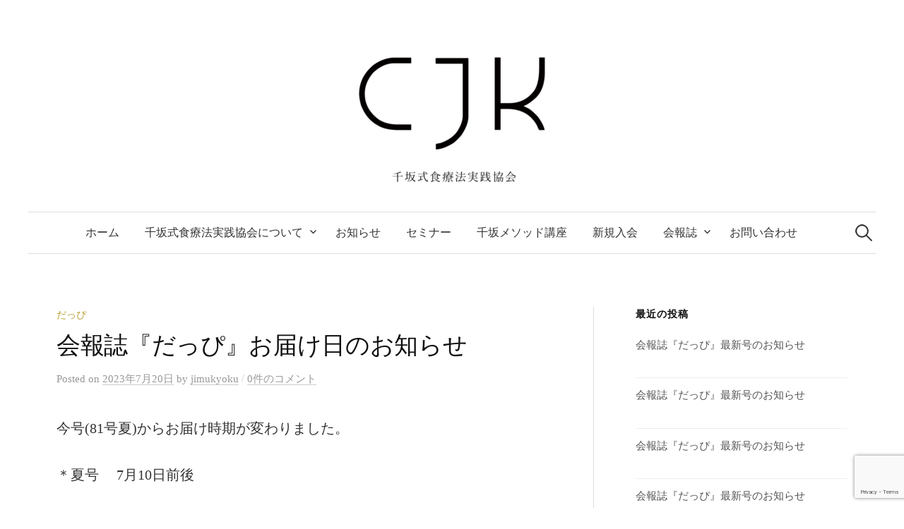

--- FILE ---
content_type: text/html; charset=UTF-8
request_url: https://chisakashiki.jp/archives/1410
body_size: 15316
content:
<!DOCTYPE html>
<html dir="ltr" lang="ja" prefix="og: https://ogp.me/ns#">
<head>
<meta charset="UTF-8">
<meta name="viewport" content="width=device-width, initial-scale=1">
<link rel="pingback" href="https://chisakashiki.jp/xmlrpc.php">
<title>会報誌『だっぴ』お届け日のお知らせ - 千坂式食療法実践協会</title>
	<style>img:is([sizes="auto" i], [sizes^="auto," i]) { contain-intrinsic-size: 3000px 1500px }</style>
	
		<!-- All in One SEO 4.9.2 - aioseo.com -->
	<meta name="description" content="今号(81号夏)からお届け時期が変わりました。 ＊夏号 7月10日前後 ＊秋号 10月10日前後 ＊冬号" />
	<meta name="robots" content="max-image-preview:large" />
	<meta name="author" content="jimukyoku"/>
	<link rel="canonical" href="https://chisakashiki.jp/archives/1410" />
	<meta name="generator" content="All in One SEO (AIOSEO) 4.9.2" />
		<meta property="og:locale" content="ja_JP" />
		<meta property="og:site_name" content="千坂式食療法実践協会 - Just another WordPress site" />
		<meta property="og:type" content="article" />
		<meta property="og:title" content="会報誌『だっぴ』お届け日のお知らせ - 千坂式食療法実践協会" />
		<meta property="og:description" content="今号(81号夏)からお届け時期が変わりました。 ＊夏号 7月10日前後 ＊秋号 10月10日前後 ＊冬号" />
		<meta property="og:url" content="https://chisakashiki.jp/archives/1410" />
		<meta property="article:published_time" content="2023-07-20T01:25:15+00:00" />
		<meta property="article:modified_time" content="2023-07-26T01:36:33+00:00" />
		<meta name="twitter:card" content="summary" />
		<meta name="twitter:title" content="会報誌『だっぴ』お届け日のお知らせ - 千坂式食療法実践協会" />
		<meta name="twitter:description" content="今号(81号夏)からお届け時期が変わりました。 ＊夏号 7月10日前後 ＊秋号 10月10日前後 ＊冬号" />
		<script type="application/ld+json" class="aioseo-schema">
			{"@context":"https:\/\/schema.org","@graph":[{"@type":"BlogPosting","@id":"https:\/\/chisakashiki.jp\/archives\/1410#blogposting","name":"\u4f1a\u5831\u8a8c\u300e\u3060\u3063\u3074\u300f\u304a\u5c4a\u3051\u65e5\u306e\u304a\u77e5\u3089\u305b - \u5343\u5742\u5f0f\u98df\u7642\u6cd5\u5b9f\u8df5\u5354\u4f1a","headline":"\u4f1a\u5831\u8a8c\u300e\u3060\u3063\u3074\u300f\u304a\u5c4a\u3051\u65e5\u306e\u304a\u77e5\u3089\u305b","author":{"@id":"https:\/\/chisakashiki.jp\/archives\/author\/matsuzawa-cjk#author"},"publisher":{"@id":"https:\/\/chisakashiki.jp\/#organization"},"datePublished":"2023-07-20T10:25:15+09:00","dateModified":"2023-07-26T10:36:33+09:00","inLanguage":"ja","mainEntityOfPage":{"@id":"https:\/\/chisakashiki.jp\/archives\/1410#webpage"},"isPartOf":{"@id":"https:\/\/chisakashiki.jp\/archives\/1410#webpage"},"articleSection":"\u3060\u3063\u3074"},{"@type":"BreadcrumbList","@id":"https:\/\/chisakashiki.jp\/archives\/1410#breadcrumblist","itemListElement":[{"@type":"ListItem","@id":"https:\/\/chisakashiki.jp#listItem","position":1,"name":"\u30db\u30fc\u30e0","item":"https:\/\/chisakashiki.jp","nextItem":{"@type":"ListItem","@id":"https:\/\/chisakashiki.jp\/archives\/category\/dappi#listItem","name":"\u3060\u3063\u3074"}},{"@type":"ListItem","@id":"https:\/\/chisakashiki.jp\/archives\/category\/dappi#listItem","position":2,"name":"\u3060\u3063\u3074","item":"https:\/\/chisakashiki.jp\/archives\/category\/dappi","nextItem":{"@type":"ListItem","@id":"https:\/\/chisakashiki.jp\/archives\/1410#listItem","name":"\u4f1a\u5831\u8a8c\u300e\u3060\u3063\u3074\u300f\u304a\u5c4a\u3051\u65e5\u306e\u304a\u77e5\u3089\u305b"},"previousItem":{"@type":"ListItem","@id":"https:\/\/chisakashiki.jp#listItem","name":"\u30db\u30fc\u30e0"}},{"@type":"ListItem","@id":"https:\/\/chisakashiki.jp\/archives\/1410#listItem","position":3,"name":"\u4f1a\u5831\u8a8c\u300e\u3060\u3063\u3074\u300f\u304a\u5c4a\u3051\u65e5\u306e\u304a\u77e5\u3089\u305b","previousItem":{"@type":"ListItem","@id":"https:\/\/chisakashiki.jp\/archives\/category\/dappi#listItem","name":"\u3060\u3063\u3074"}}]},{"@type":"Organization","@id":"https:\/\/chisakashiki.jp\/#organization","name":"\u5343\u5742\u5f0f\u98df\u7642\u6cd5\u5b9f\u8df5\u5354\u4f1a","description":"Just another WordPress site","url":"https:\/\/chisakashiki.jp\/"},{"@type":"Person","@id":"https:\/\/chisakashiki.jp\/archives\/author\/matsuzawa-cjk#author","url":"https:\/\/chisakashiki.jp\/archives\/author\/matsuzawa-cjk","name":"jimukyoku","image":{"@type":"ImageObject","@id":"https:\/\/chisakashiki.jp\/archives\/1410#authorImage","url":"https:\/\/secure.gravatar.com\/avatar\/0a0986f3a1423eca413bfe753a28f91277d726278d153860d8c3eae5ea7cb859?s=96&d=mm&r=g","width":96,"height":96,"caption":"jimukyoku"}},{"@type":"WebPage","@id":"https:\/\/chisakashiki.jp\/archives\/1410#webpage","url":"https:\/\/chisakashiki.jp\/archives\/1410","name":"\u4f1a\u5831\u8a8c\u300e\u3060\u3063\u3074\u300f\u304a\u5c4a\u3051\u65e5\u306e\u304a\u77e5\u3089\u305b - \u5343\u5742\u5f0f\u98df\u7642\u6cd5\u5b9f\u8df5\u5354\u4f1a","description":"\u4eca\u53f7(81\u53f7\u590f)\u304b\u3089\u304a\u5c4a\u3051\u6642\u671f\u304c\u5909\u308f\u308a\u307e\u3057\u305f\u3002 \uff0a\u590f\u53f7 7\u670810\u65e5\u524d\u5f8c \uff0a\u79cb\u53f7 10\u670810\u65e5\u524d\u5f8c \uff0a\u51ac\u53f7","inLanguage":"ja","isPartOf":{"@id":"https:\/\/chisakashiki.jp\/#website"},"breadcrumb":{"@id":"https:\/\/chisakashiki.jp\/archives\/1410#breadcrumblist"},"author":{"@id":"https:\/\/chisakashiki.jp\/archives\/author\/matsuzawa-cjk#author"},"creator":{"@id":"https:\/\/chisakashiki.jp\/archives\/author\/matsuzawa-cjk#author"},"datePublished":"2023-07-20T10:25:15+09:00","dateModified":"2023-07-26T10:36:33+09:00"},{"@type":"WebSite","@id":"https:\/\/chisakashiki.jp\/#website","url":"https:\/\/chisakashiki.jp\/","name":"\u5343\u5742\u5f0f\u98df\u7642\u6cd5\u5b9f\u8df5\u5354\u4f1a","description":"Just another WordPress site","inLanguage":"ja","publisher":{"@id":"https:\/\/chisakashiki.jp\/#organization"}}]}
		</script>
		<!-- All in One SEO -->

<link rel='dns-prefetch' href='//stats.wp.com' />
<link rel='dns-prefetch' href='//fonts.googleapis.com' />
<link rel="alternate" type="application/rss+xml" title="千坂式食療法実践協会 &raquo; フィード" href="https://chisakashiki.jp/feed" />
<link rel="alternate" type="application/rss+xml" title="千坂式食療法実践協会 &raquo; コメントフィード" href="https://chisakashiki.jp/comments/feed" />
<link rel="alternate" type="application/rss+xml" title="千坂式食療法実践協会 &raquo; 会報誌『だっぴ』お届け日のお知らせ のコメントのフィード" href="https://chisakashiki.jp/archives/1410/feed" />
<script type="text/javascript">
/* <![CDATA[ */
window._wpemojiSettings = {"baseUrl":"https:\/\/s.w.org\/images\/core\/emoji\/15.1.0\/72x72\/","ext":".png","svgUrl":"https:\/\/s.w.org\/images\/core\/emoji\/15.1.0\/svg\/","svgExt":".svg","source":{"concatemoji":"https:\/\/chisakashiki.jp\/wp-includes\/js\/wp-emoji-release.min.js?ver=6.8.1"}};
/*! This file is auto-generated */
!function(i,n){var o,s,e;function c(e){try{var t={supportTests:e,timestamp:(new Date).valueOf()};sessionStorage.setItem(o,JSON.stringify(t))}catch(e){}}function p(e,t,n){e.clearRect(0,0,e.canvas.width,e.canvas.height),e.fillText(t,0,0);var t=new Uint32Array(e.getImageData(0,0,e.canvas.width,e.canvas.height).data),r=(e.clearRect(0,0,e.canvas.width,e.canvas.height),e.fillText(n,0,0),new Uint32Array(e.getImageData(0,0,e.canvas.width,e.canvas.height).data));return t.every(function(e,t){return e===r[t]})}function u(e,t,n){switch(t){case"flag":return n(e,"\ud83c\udff3\ufe0f\u200d\u26a7\ufe0f","\ud83c\udff3\ufe0f\u200b\u26a7\ufe0f")?!1:!n(e,"\ud83c\uddfa\ud83c\uddf3","\ud83c\uddfa\u200b\ud83c\uddf3")&&!n(e,"\ud83c\udff4\udb40\udc67\udb40\udc62\udb40\udc65\udb40\udc6e\udb40\udc67\udb40\udc7f","\ud83c\udff4\u200b\udb40\udc67\u200b\udb40\udc62\u200b\udb40\udc65\u200b\udb40\udc6e\u200b\udb40\udc67\u200b\udb40\udc7f");case"emoji":return!n(e,"\ud83d\udc26\u200d\ud83d\udd25","\ud83d\udc26\u200b\ud83d\udd25")}return!1}function f(e,t,n){var r="undefined"!=typeof WorkerGlobalScope&&self instanceof WorkerGlobalScope?new OffscreenCanvas(300,150):i.createElement("canvas"),a=r.getContext("2d",{willReadFrequently:!0}),o=(a.textBaseline="top",a.font="600 32px Arial",{});return e.forEach(function(e){o[e]=t(a,e,n)}),o}function t(e){var t=i.createElement("script");t.src=e,t.defer=!0,i.head.appendChild(t)}"undefined"!=typeof Promise&&(o="wpEmojiSettingsSupports",s=["flag","emoji"],n.supports={everything:!0,everythingExceptFlag:!0},e=new Promise(function(e){i.addEventListener("DOMContentLoaded",e,{once:!0})}),new Promise(function(t){var n=function(){try{var e=JSON.parse(sessionStorage.getItem(o));if("object"==typeof e&&"number"==typeof e.timestamp&&(new Date).valueOf()<e.timestamp+604800&&"object"==typeof e.supportTests)return e.supportTests}catch(e){}return null}();if(!n){if("undefined"!=typeof Worker&&"undefined"!=typeof OffscreenCanvas&&"undefined"!=typeof URL&&URL.createObjectURL&&"undefined"!=typeof Blob)try{var e="postMessage("+f.toString()+"("+[JSON.stringify(s),u.toString(),p.toString()].join(",")+"));",r=new Blob([e],{type:"text/javascript"}),a=new Worker(URL.createObjectURL(r),{name:"wpTestEmojiSupports"});return void(a.onmessage=function(e){c(n=e.data),a.terminate(),t(n)})}catch(e){}c(n=f(s,u,p))}t(n)}).then(function(e){for(var t in e)n.supports[t]=e[t],n.supports.everything=n.supports.everything&&n.supports[t],"flag"!==t&&(n.supports.everythingExceptFlag=n.supports.everythingExceptFlag&&n.supports[t]);n.supports.everythingExceptFlag=n.supports.everythingExceptFlag&&!n.supports.flag,n.DOMReady=!1,n.readyCallback=function(){n.DOMReady=!0}}).then(function(){return e}).then(function(){var e;n.supports.everything||(n.readyCallback(),(e=n.source||{}).concatemoji?t(e.concatemoji):e.wpemoji&&e.twemoji&&(t(e.twemoji),t(e.wpemoji)))}))}((window,document),window._wpemojiSettings);
/* ]]> */
</script>
<style id='wp-emoji-styles-inline-css' type='text/css'>

	img.wp-smiley, img.emoji {
		display: inline !important;
		border: none !important;
		box-shadow: none !important;
		height: 1em !important;
		width: 1em !important;
		margin: 0 0.07em !important;
		vertical-align: -0.1em !important;
		background: none !important;
		padding: 0 !important;
	}
</style>
<link rel='stylesheet' id='wp-block-library-css' href='https://chisakashiki.jp/wp-includes/css/dist/block-library/style.min.css?ver=6.8.1' type='text/css' media='all' />
<link rel='stylesheet' id='my-custom-block-frontend-css-css' href='https://chisakashiki.jp/wp-content/plugins/wpdm-gutenberg-blocks/build/style.css?ver=6.8.1' type='text/css' media='all' />
<style id='classic-theme-styles-inline-css' type='text/css'>
/*! This file is auto-generated */
.wp-block-button__link{color:#fff;background-color:#32373c;border-radius:9999px;box-shadow:none;text-decoration:none;padding:calc(.667em + 2px) calc(1.333em + 2px);font-size:1.125em}.wp-block-file__button{background:#32373c;color:#fff;text-decoration:none}
</style>
<link rel='stylesheet' id='aioseo/css/src/vue/standalone/blocks/table-of-contents/global.scss-css' href='https://chisakashiki.jp/wp-content/plugins/all-in-one-seo-pack/dist/Lite/assets/css/table-of-contents/global.e90f6d47.css?ver=4.9.2' type='text/css' media='all' />
<style id='global-styles-inline-css' type='text/css'>
:root{--wp--preset--aspect-ratio--square: 1;--wp--preset--aspect-ratio--4-3: 4/3;--wp--preset--aspect-ratio--3-4: 3/4;--wp--preset--aspect-ratio--3-2: 3/2;--wp--preset--aspect-ratio--2-3: 2/3;--wp--preset--aspect-ratio--16-9: 16/9;--wp--preset--aspect-ratio--9-16: 9/16;--wp--preset--color--black: #000000;--wp--preset--color--cyan-bluish-gray: #abb8c3;--wp--preset--color--white: #ffffff;--wp--preset--color--pale-pink: #f78da7;--wp--preset--color--vivid-red: #cf2e2e;--wp--preset--color--luminous-vivid-orange: #ff6900;--wp--preset--color--luminous-vivid-amber: #fcb900;--wp--preset--color--light-green-cyan: #7bdcb5;--wp--preset--color--vivid-green-cyan: #00d084;--wp--preset--color--pale-cyan-blue: #8ed1fc;--wp--preset--color--vivid-cyan-blue: #0693e3;--wp--preset--color--vivid-purple: #9b51e0;--wp--preset--gradient--vivid-cyan-blue-to-vivid-purple: linear-gradient(135deg,rgba(6,147,227,1) 0%,rgb(155,81,224) 100%);--wp--preset--gradient--light-green-cyan-to-vivid-green-cyan: linear-gradient(135deg,rgb(122,220,180) 0%,rgb(0,208,130) 100%);--wp--preset--gradient--luminous-vivid-amber-to-luminous-vivid-orange: linear-gradient(135deg,rgba(252,185,0,1) 0%,rgba(255,105,0,1) 100%);--wp--preset--gradient--luminous-vivid-orange-to-vivid-red: linear-gradient(135deg,rgba(255,105,0,1) 0%,rgb(207,46,46) 100%);--wp--preset--gradient--very-light-gray-to-cyan-bluish-gray: linear-gradient(135deg,rgb(238,238,238) 0%,rgb(169,184,195) 100%);--wp--preset--gradient--cool-to-warm-spectrum: linear-gradient(135deg,rgb(74,234,220) 0%,rgb(151,120,209) 20%,rgb(207,42,186) 40%,rgb(238,44,130) 60%,rgb(251,105,98) 80%,rgb(254,248,76) 100%);--wp--preset--gradient--blush-light-purple: linear-gradient(135deg,rgb(255,206,236) 0%,rgb(152,150,240) 100%);--wp--preset--gradient--blush-bordeaux: linear-gradient(135deg,rgb(254,205,165) 0%,rgb(254,45,45) 50%,rgb(107,0,62) 100%);--wp--preset--gradient--luminous-dusk: linear-gradient(135deg,rgb(255,203,112) 0%,rgb(199,81,192) 50%,rgb(65,88,208) 100%);--wp--preset--gradient--pale-ocean: linear-gradient(135deg,rgb(255,245,203) 0%,rgb(182,227,212) 50%,rgb(51,167,181) 100%);--wp--preset--gradient--electric-grass: linear-gradient(135deg,rgb(202,248,128) 0%,rgb(113,206,126) 100%);--wp--preset--gradient--midnight: linear-gradient(135deg,rgb(2,3,129) 0%,rgb(40,116,252) 100%);--wp--preset--font-size--small: 13px;--wp--preset--font-size--medium: 20px;--wp--preset--font-size--large: 36px;--wp--preset--font-size--x-large: 42px;--wp--preset--spacing--20: 0.44rem;--wp--preset--spacing--30: 0.67rem;--wp--preset--spacing--40: 1rem;--wp--preset--spacing--50: 1.5rem;--wp--preset--spacing--60: 2.25rem;--wp--preset--spacing--70: 3.38rem;--wp--preset--spacing--80: 5.06rem;--wp--preset--shadow--natural: 6px 6px 9px rgba(0, 0, 0, 0.2);--wp--preset--shadow--deep: 12px 12px 50px rgba(0, 0, 0, 0.4);--wp--preset--shadow--sharp: 6px 6px 0px rgba(0, 0, 0, 0.2);--wp--preset--shadow--outlined: 6px 6px 0px -3px rgba(255, 255, 255, 1), 6px 6px rgba(0, 0, 0, 1);--wp--preset--shadow--crisp: 6px 6px 0px rgba(0, 0, 0, 1);}:where(.is-layout-flex){gap: 0.5em;}:where(.is-layout-grid){gap: 0.5em;}body .is-layout-flex{display: flex;}.is-layout-flex{flex-wrap: wrap;align-items: center;}.is-layout-flex > :is(*, div){margin: 0;}body .is-layout-grid{display: grid;}.is-layout-grid > :is(*, div){margin: 0;}:where(.wp-block-columns.is-layout-flex){gap: 2em;}:where(.wp-block-columns.is-layout-grid){gap: 2em;}:where(.wp-block-post-template.is-layout-flex){gap: 1.25em;}:where(.wp-block-post-template.is-layout-grid){gap: 1.25em;}.has-black-color{color: var(--wp--preset--color--black) !important;}.has-cyan-bluish-gray-color{color: var(--wp--preset--color--cyan-bluish-gray) !important;}.has-white-color{color: var(--wp--preset--color--white) !important;}.has-pale-pink-color{color: var(--wp--preset--color--pale-pink) !important;}.has-vivid-red-color{color: var(--wp--preset--color--vivid-red) !important;}.has-luminous-vivid-orange-color{color: var(--wp--preset--color--luminous-vivid-orange) !important;}.has-luminous-vivid-amber-color{color: var(--wp--preset--color--luminous-vivid-amber) !important;}.has-light-green-cyan-color{color: var(--wp--preset--color--light-green-cyan) !important;}.has-vivid-green-cyan-color{color: var(--wp--preset--color--vivid-green-cyan) !important;}.has-pale-cyan-blue-color{color: var(--wp--preset--color--pale-cyan-blue) !important;}.has-vivid-cyan-blue-color{color: var(--wp--preset--color--vivid-cyan-blue) !important;}.has-vivid-purple-color{color: var(--wp--preset--color--vivid-purple) !important;}.has-black-background-color{background-color: var(--wp--preset--color--black) !important;}.has-cyan-bluish-gray-background-color{background-color: var(--wp--preset--color--cyan-bluish-gray) !important;}.has-white-background-color{background-color: var(--wp--preset--color--white) !important;}.has-pale-pink-background-color{background-color: var(--wp--preset--color--pale-pink) !important;}.has-vivid-red-background-color{background-color: var(--wp--preset--color--vivid-red) !important;}.has-luminous-vivid-orange-background-color{background-color: var(--wp--preset--color--luminous-vivid-orange) !important;}.has-luminous-vivid-amber-background-color{background-color: var(--wp--preset--color--luminous-vivid-amber) !important;}.has-light-green-cyan-background-color{background-color: var(--wp--preset--color--light-green-cyan) !important;}.has-vivid-green-cyan-background-color{background-color: var(--wp--preset--color--vivid-green-cyan) !important;}.has-pale-cyan-blue-background-color{background-color: var(--wp--preset--color--pale-cyan-blue) !important;}.has-vivid-cyan-blue-background-color{background-color: var(--wp--preset--color--vivid-cyan-blue) !important;}.has-vivid-purple-background-color{background-color: var(--wp--preset--color--vivid-purple) !important;}.has-black-border-color{border-color: var(--wp--preset--color--black) !important;}.has-cyan-bluish-gray-border-color{border-color: var(--wp--preset--color--cyan-bluish-gray) !important;}.has-white-border-color{border-color: var(--wp--preset--color--white) !important;}.has-pale-pink-border-color{border-color: var(--wp--preset--color--pale-pink) !important;}.has-vivid-red-border-color{border-color: var(--wp--preset--color--vivid-red) !important;}.has-luminous-vivid-orange-border-color{border-color: var(--wp--preset--color--luminous-vivid-orange) !important;}.has-luminous-vivid-amber-border-color{border-color: var(--wp--preset--color--luminous-vivid-amber) !important;}.has-light-green-cyan-border-color{border-color: var(--wp--preset--color--light-green-cyan) !important;}.has-vivid-green-cyan-border-color{border-color: var(--wp--preset--color--vivid-green-cyan) !important;}.has-pale-cyan-blue-border-color{border-color: var(--wp--preset--color--pale-cyan-blue) !important;}.has-vivid-cyan-blue-border-color{border-color: var(--wp--preset--color--vivid-cyan-blue) !important;}.has-vivid-purple-border-color{border-color: var(--wp--preset--color--vivid-purple) !important;}.has-vivid-cyan-blue-to-vivid-purple-gradient-background{background: var(--wp--preset--gradient--vivid-cyan-blue-to-vivid-purple) !important;}.has-light-green-cyan-to-vivid-green-cyan-gradient-background{background: var(--wp--preset--gradient--light-green-cyan-to-vivid-green-cyan) !important;}.has-luminous-vivid-amber-to-luminous-vivid-orange-gradient-background{background: var(--wp--preset--gradient--luminous-vivid-amber-to-luminous-vivid-orange) !important;}.has-luminous-vivid-orange-to-vivid-red-gradient-background{background: var(--wp--preset--gradient--luminous-vivid-orange-to-vivid-red) !important;}.has-very-light-gray-to-cyan-bluish-gray-gradient-background{background: var(--wp--preset--gradient--very-light-gray-to-cyan-bluish-gray) !important;}.has-cool-to-warm-spectrum-gradient-background{background: var(--wp--preset--gradient--cool-to-warm-spectrum) !important;}.has-blush-light-purple-gradient-background{background: var(--wp--preset--gradient--blush-light-purple) !important;}.has-blush-bordeaux-gradient-background{background: var(--wp--preset--gradient--blush-bordeaux) !important;}.has-luminous-dusk-gradient-background{background: var(--wp--preset--gradient--luminous-dusk) !important;}.has-pale-ocean-gradient-background{background: var(--wp--preset--gradient--pale-ocean) !important;}.has-electric-grass-gradient-background{background: var(--wp--preset--gradient--electric-grass) !important;}.has-midnight-gradient-background{background: var(--wp--preset--gradient--midnight) !important;}.has-small-font-size{font-size: var(--wp--preset--font-size--small) !important;}.has-medium-font-size{font-size: var(--wp--preset--font-size--medium) !important;}.has-large-font-size{font-size: var(--wp--preset--font-size--large) !important;}.has-x-large-font-size{font-size: var(--wp--preset--font-size--x-large) !important;}
:where(.wp-block-post-template.is-layout-flex){gap: 1.25em;}:where(.wp-block-post-template.is-layout-grid){gap: 1.25em;}
:where(.wp-block-columns.is-layout-flex){gap: 2em;}:where(.wp-block-columns.is-layout-grid){gap: 2em;}
:root :where(.wp-block-pullquote){font-size: 1.5em;line-height: 1.6;}
</style>
<link rel='stylesheet' id='contact-form-7-css' href='https://chisakashiki.jp/wp-content/plugins/contact-form-7/includes/css/styles.css?ver=6.1.4' type='text/css' media='all' />
<link rel='stylesheet' id='wpdm-fonticon-css' href='https://chisakashiki.jp/wp-content/plugins/download-manager/assets/wpdm-iconfont/css/wpdm-icons.css?ver=6.8.1' type='text/css' media='all' />
<link rel='stylesheet' id='wpdm-front-css' href='https://chisakashiki.jp/wp-content/plugins/download-manager/assets/css/front.min.css?ver=6.8.1' type='text/css' media='all' />
<link rel='stylesheet' id='graphy-font-css' href='https://fonts.googleapis.com/css?family=Lora%3A400%2C400italic%2C700&#038;subset=latin%2Clatin-ext' type='text/css' media='all' />
<link rel='stylesheet' id='genericons-css' href='https://chisakashiki.jp/wp-content/plugins/jetpack/_inc/genericons/genericons/genericons.css?ver=3.1' type='text/css' media='all' />
<link rel='stylesheet' id='normalize-css' href='https://chisakashiki.jp/wp-content/themes/graphy/css/normalize.css?ver=4.1.1' type='text/css' media='all' />
<link rel='stylesheet' id='graphy-style-css' href='https://chisakashiki.jp/wp-content/themes/graphy/style.css?ver=2.3.2' type='text/css' media='all' />
<link rel='stylesheet' id='graphy-style-ja-css' href='https://chisakashiki.jp/wp-content/themes/graphy/css/ja.css' type='text/css' media='all' />
<link rel='stylesheet' id='dflip-style-css' href='https://chisakashiki.jp/wp-content/plugins/3d-flipbook-dflip-lite/assets/css/dflip.min.css?ver=2.4.20' type='text/css' media='all' />
<link rel='stylesheet' id='recent-posts-widget-with-thumbnails-public-style-css' href='https://chisakashiki.jp/wp-content/plugins/recent-posts-widget-with-thumbnails/public.css?ver=7.1.1' type='text/css' media='all' />
<script type="text/javascript" src="https://chisakashiki.jp/wp-includes/js/jquery/jquery.min.js?ver=3.7.1" id="jquery-core-js"></script>
<script type="text/javascript" src="https://chisakashiki.jp/wp-includes/js/jquery/jquery-migrate.min.js?ver=3.4.1" id="jquery-migrate-js"></script>
<script type="text/javascript" src="https://chisakashiki.jp/wp-content/plugins/download-manager/assets/js/wpdm.min.js?ver=6.8.1" id="wpdm-frontend-js-js"></script>
<script type="text/javascript" id="wpdm-frontjs-js-extra">
/* <![CDATA[ */
var wpdm_url = {"home":"https:\/\/chisakashiki.jp\/","site":"https:\/\/chisakashiki.jp\/","ajax":"https:\/\/chisakashiki.jp\/wp-admin\/admin-ajax.php"};
var wpdm_js = {"spinner":"<i class=\"wpdm-icon wpdm-sun wpdm-spin\"><\/i>","client_id":"6bfd46c33d1d3bb5c554c3b5cb20c941"};
var wpdm_strings = {"pass_var":"\u30d1\u30b9\u30ef\u30fc\u30c9\u78ba\u8a8d\u5b8c\u4e86 !","pass_var_q":"\u30c0\u30a6\u30f3\u30ed\u30fc\u30c9\u3092\u958b\u59cb\u3059\u308b\u306b\u306f\u3001\u6b21\u306e\u30dc\u30bf\u30f3\u3092\u30af\u30ea\u30c3\u30af\u3057\u3066\u304f\u3060\u3055\u3044\u3002","start_dl":"\u30c0\u30a6\u30f3\u30ed\u30fc\u30c9\u958b\u59cb"};
/* ]]> */
</script>
<script type="text/javascript" src="https://chisakashiki.jp/wp-content/plugins/download-manager/assets/js/front.min.js?ver=3.3.40" id="wpdm-frontjs-js"></script>
<link rel="https://api.w.org/" href="https://chisakashiki.jp/wp-json/" /><link rel="alternate" title="JSON" type="application/json" href="https://chisakashiki.jp/wp-json/wp/v2/posts/1410" /><link rel="EditURI" type="application/rsd+xml" title="RSD" href="https://chisakashiki.jp/xmlrpc.php?rsd" />
<meta name="generator" content="WordPress 6.8.1" />
<link rel='shortlink' href='https://chisakashiki.jp/?p=1410' />
<link rel="alternate" title="oEmbed (JSON)" type="application/json+oembed" href="https://chisakashiki.jp/wp-json/oembed/1.0/embed?url=https%3A%2F%2Fchisakashiki.jp%2Farchives%2F1410" />
<link rel="alternate" title="oEmbed (XML)" type="text/xml+oembed" href="https://chisakashiki.jp/wp-json/oembed/1.0/embed?url=https%3A%2F%2Fchisakashiki.jp%2Farchives%2F1410&#038;format=xml" />
<meta name="cdp-version" content="1.5.0" /><!-- start Simple Custom CSS and JS -->
<style type="text/css">
@media screen and (max-width: 480px) {
	/* ヘッダーロゴサイズ調整 */	
	.site-logo img {zoom: 50% !important;}
	
	/* スマホで見たときは"sp-img"のclassがついた画像が表示される */
    .pc-img { display: none !important; }
    .sp-img { display: block !important; }
	
	/* リスト表示のズレ解消とレイアウト調整 */
	ul.cp_list {padding: 0 !important;margin:0 0 1.6em 1em !important;}
	ul.cp_list li {padding: 0.5em 0em 0.5em 0.3em !important;}
	ul.cp_list li:before {top: 18% !important;left: -1em !important;}
	ul.cp_list li:after {left: -0.6em !important;top: 17% !important;}
	
}
</style>
<!-- end Simple Custom CSS and JS -->
<!-- start Simple Custom CSS and JS -->
<style type="text/css">
.site-credit{display:none;}</style>
<!-- end Simple Custom CSS and JS -->
<!-- start Simple Custom CSS and JS -->
<style type="text/css">
.pad-1-20-20{padding:1px 20px 20px;}
.kakomi {border:1px solid #ddd; padding:0 10px;}
.m-t-0 {margin-top:0 !important;}

</style>
<!-- end Simple Custom CSS and JS -->
<!-- start Simple Custom CSS and JS -->
<style type="text/css">
ul.cp_list {
	padding: 0.5em;
	list-style-type: none;
}
ul.cp_list li {
	position: relative;
	padding: 0.5em 1em 0.5em 2.3em;
	margin-bottom:5px;
	border-bottom: 1px solid #ddd;
}
ul.cp_list li:after,
ul.cp_list li:before{
	content:'';
	position: absolute;
	border-radius: 50%;
}
ul.cp_list li:before {
	top: 30px;
	left: 0.2em;
	width: 17px;
	height: 17px;
	background: rgba(102,102,102, 1);
	transform: translateY(-50%);
}
ul.cp_list li:after {
	top: 20px;
	left: 0.7em;
	width: 14px;
	height: 14px;
	background: rgba(102,102,102, 0.5);
}
</style>
<!-- end Simple Custom CSS and JS -->
	<style>img#wpstats{display:none}</style>
			<style type="text/css">
		/* Colors */
				.entry-content a, .entry-summary a, .page-content a, .author-profile-description a, .comment-content a, .main-navigation .current_page_item > a, .main-navigation .current-menu-item > a {
			color: #f23535;
		}
				
				/* Logo */
			.site-logo {
								margin-top: -50px;
												margin-bottom: -50px;
							}
						</style>
	<link rel="icon" href="https://chisakashiki.jp/wp-content/uploads/2023/02/cropped-cjk-logo-600-32x32.jpg" sizes="32x32" />
<link rel="icon" href="https://chisakashiki.jp/wp-content/uploads/2023/02/cropped-cjk-logo-600-192x192.jpg" sizes="192x192" />
<link rel="apple-touch-icon" href="https://chisakashiki.jp/wp-content/uploads/2023/02/cropped-cjk-logo-600-180x180.jpg" />
<meta name="msapplication-TileImage" content="https://chisakashiki.jp/wp-content/uploads/2023/02/cropped-cjk-logo-600-270x270.jpg" />
		<style type="text/css" id="wp-custom-css">
			.footer-widget-area {
	  display: none;
}

.search-field {
	width:254px;
}

/* パソコンで見たときは"pc-img"のclassがついた画像が表示される */
.pc-img {display: block;}
.sp-img {display: none;}
		</style>
		<meta name="generator" content="WordPress Download Manager 3.3.40" />
                <style>
        /* WPDM Link Template Styles */        </style>
                <style>

            :root {
                --color-primary: #4a8eff;
                --color-primary-rgb: 74, 142, 255;
                --color-primary-hover: #5998ff;
                --color-primary-active: #3281ff;
                --clr-sec: #6c757d;
                --clr-sec-rgb: 108, 117, 125;
                --clr-sec-hover: #6c757d;
                --clr-sec-active: #6c757d;
                --color-secondary: #6c757d;
                --color-secondary-rgb: 108, 117, 125;
                --color-secondary-hover: #6c757d;
                --color-secondary-active: #6c757d;
                --color-success: #018e11;
                --color-success-rgb: 1, 142, 17;
                --color-success-hover: #0aad01;
                --color-success-active: #0c8c01;
                --color-info: #2CA8FF;
                --color-info-rgb: 44, 168, 255;
                --color-info-hover: #2CA8FF;
                --color-info-active: #2CA8FF;
                --color-warning: #FFB236;
                --color-warning-rgb: 255, 178, 54;
                --color-warning-hover: #FFB236;
                --color-warning-active: #FFB236;
                --color-danger: #ff5062;
                --color-danger-rgb: 255, 80, 98;
                --color-danger-hover: #ff5062;
                --color-danger-active: #ff5062;
                --color-green: #30b570;
                --color-blue: #0073ff;
                --color-purple: #8557D3;
                --color-red: #ff5062;
                --color-muted: rgba(69, 89, 122, 0.6);
                --wpdm-font: "Sen", -apple-system, BlinkMacSystemFont, "Segoe UI", Roboto, Helvetica, Arial, sans-serif, "Apple Color Emoji", "Segoe UI Emoji", "Segoe UI Symbol";
            }

            .wpdm-download-link.btn.btn-primary {
                border-radius: 4px;
            }


        </style>
        </head>

<body class="wp-singular post-template-default single single-post postid-1410 single-format-standard wp-theme-graphy has-sidebar footer-1 has-avatars">
<div id="page" class="hfeed site">
	<a class="skip-link screen-reader-text" href="#content">コンテンツへスキップ</a>

	<header id="masthead" class="site-header">

		<div class="site-branding">
				<div class="site-logo"><a href="https://chisakashiki.jp/" rel="home"><img alt="千坂式食療法実践協会" src="https://chisakashiki.jp/wp-content/uploads/2021/04/Jissen_Header2-e1623027579207.png" /></a></div>
									</div><!-- .site-branding -->

				<nav id="site-navigation" class="main-navigation">
			<button class="menu-toggle"><span class="menu-text">メニュー</span></button>
			<div class="menu-main-menu-container"><ul id="menu-main-menu" class="menu"><li id="menu-item-33" class="menu-item menu-item-type-post_type menu-item-object-page menu-item-home menu-item-33"><a href="https://chisakashiki.jp/">ホーム</a></li>
<li id="menu-item-30" class="menu-item menu-item-type-post_type menu-item-object-page menu-item-has-children menu-item-30"><a href="https://chisakashiki.jp/about">千坂式食療法実践協会について</a>
<ul class="sub-menu">
	<li id="menu-item-27" class="menu-item menu-item-type-post_type menu-item-object-page menu-item-27"><a href="https://chisakashiki.jp/whats">千坂式食療法とは</a></li>
	<li id="menu-item-29" class="menu-item menu-item-type-post_type menu-item-object-page menu-item-29"><a href="https://chisakashiki.jp/history">ヒストリー</a></li>
	<li id="menu-item-28" class="menu-item menu-item-type-post_type menu-item-object-page menu-item-28"><a href="https://chisakashiki.jp/voice">実践者の声</a></li>
</ul>
</li>
<li id="menu-item-194" class="menu-item menu-item-type-post_type menu-item-object-page current_page_parent menu-item-194"><a href="https://chisakashiki.jp/%e3%81%8a%e7%9f%a5%e3%82%89%e3%81%9b">お知らせ</a></li>
<li id="menu-item-521" class="menu-item menu-item-type-post_type menu-item-object-page menu-item-521"><a href="https://chisakashiki.jp/moushikomi_seminar-2">セミナー</a></li>
<li id="menu-item-632" class="menu-item menu-item-type-post_type menu-item-object-page menu-item-632"><a href="https://chisakashiki.jp/chisakamethod-course">千坂メソッド講座</a></li>
<li id="menu-item-55" class="menu-item menu-item-type-post_type menu-item-object-page menu-item-55"><a href="https://chisakashiki.jp/admission">新規入会</a></li>
<li id="menu-item-1379" class="menu-item menu-item-type-post_type menu-item-object-page menu-item-has-children menu-item-1379"><a href="https://chisakashiki.jp/backnumber_1">会報誌</a>
<ul class="sub-menu">
	<li id="menu-item-1380" class="menu-item menu-item-type-post_type menu-item-object-page menu-item-1380"><a href="https://chisakashiki.jp/backnumber_1">創刊号～21号</a></li>
	<li id="menu-item-1381" class="menu-item menu-item-type-post_type menu-item-object-page menu-item-1381"><a href="https://chisakashiki.jp/backnumber_2">22号～42号</a></li>
	<li id="menu-item-1382" class="menu-item menu-item-type-post_type menu-item-object-page menu-item-1382"><a href="https://chisakashiki.jp/backnumber_3">43号～59号</a></li>
</ul>
</li>
<li id="menu-item-26" class="menu-item menu-item-type-post_type menu-item-object-page menu-item-26"><a href="https://chisakashiki.jp/contact">お問い合わせ</a></li>
</ul></div>						<form role="search" method="get" class="search-form" action="https://chisakashiki.jp/">
				<label>
					<span class="screen-reader-text">検索:</span>
					<input type="search" class="search-field" placeholder="検索&hellip;" value="" name="s" />
				</label>
				<input type="submit" class="search-submit" value="検索" />
			</form>					</nav><!-- #site-navigation -->
		
		
	</header><!-- #masthead -->

	<div id="content" class="site-content">

	<div id="primary" class="content-area">
		<main id="main" class="site-main">

		
			
<div class="post-full post-full-summary">
	<article id="post-1410" class="post-1410 post type-post status-publish format-standard hentry category-dappi">
		<header class="entry-header">
			<div class="cat-links"><a rel="category tag" href="https://chisakashiki.jp/archives/category/dappi" class="category category-4">だっぴ</a></div><!-- .cat-links -->
			<h1 class="entry-title">会報誌『だっぴ』お届け日のお知らせ</h1>
				<div class="entry-meta">
		Posted		<span class="posted-on">on		<a href="https://chisakashiki.jp/archives/1410" rel="bookmark"><time class="entry-date published updated" datetime="2023-07-20T10:25:15+09:00">2023年7月20日</time></a>		</span>
		<span class="byline">by			<span class="author vcard">
				<a class="url fn n" href="https://chisakashiki.jp/archives/author/matsuzawa-cjk" title="jimukyoku の投稿をすべて表示"><span class="author-name">jimukyoku</span></a>
			</span>
		</span>
					<span class="entry-meta-sep"> / </span>
			<span class="comments-link">
				<a href="https://chisakashiki.jp/archives/1410#respond">0件のコメント</a>			</span>
			</div><!-- .entry-meta -->
						</header><!-- .entry-header -->

		<div class="entry-content">
			
<p class="has-medium-font-size">今号(81号夏)からお届け時期が変わりました。</p>



<p class="has-medium-font-size">＊夏号　 7月10日前後 </p>



<p class="has-medium-font-size">＊秋号　10月10日前後</p>



<p class="has-medium-font-size">＊冬号　 1月10日前後</p>



<p class="has-medium-font-size">＊春号　 4月10日前後</p>



<p class="has-medium-font-size">お住まいの地域により到着日は異なります。</p>
					</div><!-- .entry-content -->

		
			<div class="author-profile">
		<div class="author-profile-avatar">
			<img alt='' src='https://secure.gravatar.com/avatar/0a0986f3a1423eca413bfe753a28f91277d726278d153860d8c3eae5ea7cb859?s=90&#038;d=mm&#038;r=g' srcset='https://secure.gravatar.com/avatar/0a0986f3a1423eca413bfe753a28f91277d726278d153860d8c3eae5ea7cb859?s=180&#038;d=mm&#038;r=g 2x' class='avatar avatar-90 photo' height='90' width='90' decoding='async'/>		</div><!-- .author-profile-avatar -->
		<div class="author-profile-meta">
			<div class="author-profile-name"><strong>jimukyoku</strong></div>
		</div><!-- .author-profile-meta -->
		<div class="author-profile-description">
						<a class="author-profile-description-link" href="https://chisakashiki.jp/archives/author/matsuzawa-cjk" rel="author">jimukyoku の投稿をすべて表示</a>
		</div><!-- .author-profile-description -->
	</div><!-- .author-profile -->
	
	</article><!-- #post-## -->
</div><!-- .post-full -->

	<nav class="navigation post-navigation">
		<h2 class="screen-reader-text">投稿ナビゲーション</h2>
		<div class="nav-links">
			<div class="nav-previous"><div class="post-nav-title">古い投稿</div><a href="https://chisakashiki.jp/archives/1403" rel="prev">最新号『だっぴ』のお知らせ</a></div><div class="nav-next"><div class="post-nav-title">新しい投稿</div><a href="https://chisakashiki.jp/archives/1461" rel="next">最新号『だっぴ』のお知らせ</a></div>		</div><!-- .nav-links -->
	</nav><!-- .post-navigation -->
	

			
<div id="comments" class="comments-area">

	
	
	
		<div id="respond" class="comment-respond">
		<h3 id="reply-title" class="comment-reply-title">コメントする <small><a rel="nofollow" id="cancel-comment-reply-link" href="/archives/1410#respond" style="display:none;">コメントをキャンセル</a></small></h3><form action="https://chisakashiki.jp/wp-comments-post.php" method="post" id="commentform" class="comment-form" novalidate><p class="comment-notes"><span id="email-notes">メールアドレスが公開されることはありません。</span> <span class="required-field-message"><span class="required">※</span> が付いている欄は必須項目です</span></p><p class="comment-form-comment"><label for="comment">コメント <span class="required">※</span></label> <textarea id="comment" name="comment" cols="45" rows="8" maxlength="65525" required></textarea></p><p class="comment-form-author"><label for="author">名前 <span class="required">※</span></label> <input id="author" name="author" type="text" value="" size="30" maxlength="245" autocomplete="name" required /></p>
<p class="comment-form-email"><label for="email">メール <span class="required">※</span></label> <input id="email" name="email" type="email" value="" size="30" maxlength="100" aria-describedby="email-notes" autocomplete="email" required /></p>
<p class="comment-form-url"><label for="url">サイト</label> <input id="url" name="url" type="url" value="" size="30" maxlength="200" autocomplete="url" /></p>
<p class="comment-form-cookies-consent"><input id="wp-comment-cookies-consent" name="wp-comment-cookies-consent" type="checkbox" value="yes" /> <label for="wp-comment-cookies-consent">次回のコメントで使用するためブラウザーに自分の名前、メールアドレス、サイトを保存する。</label></p>
<p class="form-submit"><input name="submit" type="submit" id="submit" class="submit" value="コメントを送信" /> <input type='hidden' name='comment_post_ID' value='1410' id='comment_post_ID' />
<input type='hidden' name='comment_parent' id='comment_parent' value='0' />
</p></form>	</div><!-- #respond -->
	
</div><!-- #comments -->

		
		</main><!-- #main -->
	</div><!-- #primary -->


<div id="secondary" class="sidebar-area" role="complementary">
		<div class="normal-sidebar widget-area">
		<aside id="recent-posts-widget-with-thumbnails-2" class="widget recent-posts-widget-with-thumbnails">
<div id="rpwwt-recent-posts-widget-with-thumbnails-2" class="rpwwt-widget">
<h2 class="widget-title">最近の投稿</h2>
	<ul>
		<li><a href="https://chisakashiki.jp/archives/1838"><span class="rpwwt-post-title">会報誌『だっぴ』最新号のお知らせ</span></a></li>
		<li><a href="https://chisakashiki.jp/archives/1832"><span class="rpwwt-post-title">会報誌『だっぴ』最新号のお知らせ</span></a></li>
		<li><a href="https://chisakashiki.jp/archives/1659"><span class="rpwwt-post-title">会報誌『だっぴ』最新号のお知らせ</span></a></li>
		<li><a href="https://chisakashiki.jp/archives/1641"><span class="rpwwt-post-title">会報誌『だっぴ』最新号のお知らせ</span></a></li>
		<li><a href="https://chisakashiki.jp/archives/1634"><span class="rpwwt-post-title">最新号『だっぴ』のご案内</span></a></li>
	</ul>
</div><!-- .rpwwt-widget -->
</aside><aside id="archives-2" class="widget widget_archive"><h2 class="widget-title">アーカイブ</h2>
			<ul>
					<li><a href='https://chisakashiki.jp/archives/date/2026/01'>2026年1月</a></li>
	<li><a href='https://chisakashiki.jp/archives/date/2025/12'>2025年12月</a></li>
	<li><a href='https://chisakashiki.jp/archives/date/2025/07'>2025年7月</a></li>
	<li><a href='https://chisakashiki.jp/archives/date/2025/04'>2025年4月</a></li>
	<li><a href='https://chisakashiki.jp/archives/date/2025/01'>2025年1月</a></li>
	<li><a href='https://chisakashiki.jp/archives/date/2024/08'>2024年8月</a></li>
	<li><a href='https://chisakashiki.jp/archives/date/2024/05'>2024年5月</a></li>
	<li><a href='https://chisakashiki.jp/archives/date/2024/03'>2024年3月</a></li>
	<li><a href='https://chisakashiki.jp/archives/date/2024/01'>2024年1月</a></li>
	<li><a href='https://chisakashiki.jp/archives/date/2023/10'>2023年10月</a></li>
	<li><a href='https://chisakashiki.jp/archives/date/2023/07'>2023年7月</a></li>
	<li><a href='https://chisakashiki.jp/archives/date/2023/03'>2023年3月</a></li>
	<li><a href='https://chisakashiki.jp/archives/date/2023/02'>2023年2月</a></li>
	<li><a href='https://chisakashiki.jp/archives/date/2022/12'>2022年12月</a></li>
	<li><a href='https://chisakashiki.jp/archives/date/2022/09'>2022年9月</a></li>
	<li><a href='https://chisakashiki.jp/archives/date/2022/07'>2022年7月</a></li>
	<li><a href='https://chisakashiki.jp/archives/date/2022/06'>2022年6月</a></li>
	<li><a href='https://chisakashiki.jp/archives/date/2022/03'>2022年3月</a></li>
	<li><a href='https://chisakashiki.jp/archives/date/2022/02'>2022年2月</a></li>
	<li><a href='https://chisakashiki.jp/archives/date/2021/12'>2021年12月</a></li>
	<li><a href='https://chisakashiki.jp/archives/date/2021/11'>2021年11月</a></li>
	<li><a href='https://chisakashiki.jp/archives/date/2021/10'>2021年10月</a></li>
	<li><a href='https://chisakashiki.jp/archives/date/2021/09'>2021年9月</a></li>
	<li><a href='https://chisakashiki.jp/archives/date/2021/08'>2021年8月</a></li>
	<li><a href='https://chisakashiki.jp/archives/date/2021/07'>2021年7月</a></li>
	<li><a href='https://chisakashiki.jp/archives/date/2021/06'>2021年6月</a></li>
			</ul>

			</aside><aside id="categories-2" class="widget widget_categories"><h2 class="widget-title">カテゴリー</h2>
			<ul>
					<li class="cat-item cat-item-11"><a href="https://chisakashiki.jp/archives/category/dappi_download">【会員限定】だっぴダウンロード</a>
</li>
	<li class="cat-item cat-item-15"><a href="https://chisakashiki.jp/archives/category/healthy_talk">Healthy Talk</a>
</li>
	<li class="cat-item cat-item-18"><a href="https://chisakashiki.jp/archives/category/line%e9%85%8d%e4%bf%a1">LINE配信</a>
</li>
	<li class="cat-item cat-item-17"><a href="https://chisakashiki.jp/archives/category/qa">Q&amp;A</a>
</li>
	<li class="cat-item cat-item-9"><a href="https://chisakashiki.jp/archives/category/oshirase">お休み、運営時間の変更など</a>
</li>
	<li class="cat-item cat-item-3"><a href="https://chisakashiki.jp/archives/category/seminar">セミナー</a>
</li>
	<li class="cat-item cat-item-20"><a href="https://chisakashiki.jp/archives/category/%e3%81%9d%e3%81%ae%e4%bb%96">その他</a>
</li>
	<li class="cat-item cat-item-4"><a href="https://chisakashiki.jp/archives/category/dappi">だっぴ</a>
</li>
	<li class="cat-item cat-item-19"><a href="https://chisakashiki.jp/archives/category/%e3%81%bd%e3%81%8b%e3%81%bd%e3%81%8b%e4%be%bf%e3%82%8a">ぽかぽか便り</a>
</li>
	<li class="cat-item cat-item-16"><a href="https://chisakashiki.jp/archives/category/ingahou">千坂式因果法のはなし</a>
</li>
	<li class="cat-item cat-item-1"><a href="https://chisakashiki.jp/archives/category/%e6%9c%aa%e5%88%86%e9%a1%9e">未分類</a>
</li>
	<li class="cat-item cat-item-14"><a href="https://chisakashiki.jp/archives/category/shokunoinga/tsubuyaki">邦ちゃんのつぶやき</a>
</li>
	<li class="cat-item cat-item-13"><a href="https://chisakashiki.jp/archives/category/shokunoinga">食の因果</a>
</li>
			</ul>

			</aside>	</div><!-- .normal-sidebar -->
	</div><!-- #secondary -->

	</div><!-- #content -->

	<footer id="colophon" class="site-footer">

		
	<div id="supplementary" class="footer-widget-area" role="complementary">
		<div class="footer-widget-wrapper">
			<div class="footer-widget">
												<div class="footer-widget-2 widget-area">
					<aside id="block-13" class="widget widget_block">
<div class="wp-block-group"><div class="wp-block-group__inner-container is-layout-flow wp-block-group-is-layout-flow"></div></div>
</aside>				</div><!-- .footer-widget-2 -->
															</div><!-- .footer-widget -->
		</div><!-- .footer-widget-wrapper -->
	</div><!-- #supplementary -->

		<div class="site-bottom">

			<div class="site-info">
				<div class="site-copyright">
					&copy; 2026 <a href="https://chisakashiki.jp/" rel="home">千坂式食療法実践協会</a>
				</div><!-- .site-copyright -->
				<div class="site-credit">
					Powered by <a href="https://ja.wordpress.org/">WordPress</a>				<span class="site-credit-sep"> | </span>
					Theme: <a href="http://themegraphy.com/ja/wordpress-themes/graphy/">Graphy</a> by Themegraphy				</div><!-- .site-credit -->
			</div><!-- .site-info -->

		</div><!-- .site-bottom -->

	</footer><!-- #colophon -->
</div><!-- #page -->

<script type="speculationrules">
{"prefetch":[{"source":"document","where":{"and":[{"href_matches":"\/*"},{"not":{"href_matches":["\/wp-*.php","\/wp-admin\/*","\/wp-content\/uploads\/*","\/wp-content\/*","\/wp-content\/plugins\/*","\/wp-content\/themes\/graphy\/*","\/*\\?(.+)"]}},{"not":{"selector_matches":"a[rel~=\"nofollow\"]"}},{"not":{"selector_matches":".no-prefetch, .no-prefetch a"}}]},"eagerness":"conservative"}]}
</script>
            <script>
                const abmsg = "We noticed an ad blocker. Consider whitelisting us to support the site ❤️";
                const abmsgd = "download";
                const iswpdmpropage = 0;
                jQuery(function($){

                    
                });
            </script>
            <div id="fb-root"></div>
            <script type="module"  src="https://chisakashiki.jp/wp-content/plugins/all-in-one-seo-pack/dist/Lite/assets/table-of-contents.95d0dfce.js?ver=4.9.2" id="aioseo/js/src/vue/standalone/blocks/table-of-contents/frontend.js-js"></script>
<script type="text/javascript" src="https://chisakashiki.jp/wp-includes/js/dist/hooks.min.js?ver=4d63a3d491d11ffd8ac6" id="wp-hooks-js"></script>
<script type="text/javascript" src="https://chisakashiki.jp/wp-includes/js/dist/i18n.min.js?ver=5e580eb46a90c2b997e6" id="wp-i18n-js"></script>
<script type="text/javascript" id="wp-i18n-js-after">
/* <![CDATA[ */
wp.i18n.setLocaleData( { 'text direction\u0004ltr': [ 'ltr' ] } );
/* ]]> */
</script>
<script type="text/javascript" src="https://chisakashiki.jp/wp-content/plugins/contact-form-7/includes/swv/js/index.js?ver=6.1.4" id="swv-js"></script>
<script type="text/javascript" id="contact-form-7-js-translations">
/* <![CDATA[ */
( function( domain, translations ) {
	var localeData = translations.locale_data[ domain ] || translations.locale_data.messages;
	localeData[""].domain = domain;
	wp.i18n.setLocaleData( localeData, domain );
} )( "contact-form-7", {"translation-revision-date":"2025-11-30 08:12:23+0000","generator":"GlotPress\/4.0.3","domain":"messages","locale_data":{"messages":{"":{"domain":"messages","plural-forms":"nplurals=1; plural=0;","lang":"ja_JP"},"This contact form is placed in the wrong place.":["\u3053\u306e\u30b3\u30f3\u30bf\u30af\u30c8\u30d5\u30a9\u30fc\u30e0\u306f\u9593\u9055\u3063\u305f\u4f4d\u7f6e\u306b\u7f6e\u304b\u308c\u3066\u3044\u307e\u3059\u3002"],"Error:":["\u30a8\u30e9\u30fc:"]}},"comment":{"reference":"includes\/js\/index.js"}} );
/* ]]> */
</script>
<script type="text/javascript" id="contact-form-7-js-before">
/* <![CDATA[ */
var wpcf7 = {
    "api": {
        "root": "https:\/\/chisakashiki.jp\/wp-json\/",
        "namespace": "contact-form-7\/v1"
    }
};
/* ]]> */
</script>
<script type="text/javascript" src="https://chisakashiki.jp/wp-content/plugins/contact-form-7/includes/js/index.js?ver=6.1.4" id="contact-form-7-js"></script>
<script type="text/javascript" src="https://chisakashiki.jp/wp-includes/js/jquery/jquery.form.min.js?ver=4.3.0" id="jquery-form-js"></script>
<script type="text/javascript" src="https://chisakashiki.jp/wp-content/themes/graphy/js/jquery.fitvids.js?ver=1.1" id="fitvids-js"></script>
<script type="text/javascript" src="https://chisakashiki.jp/wp-content/themes/graphy/js/skip-link-focus-fix.js?ver=20160525" id="graphy-skip-link-focus-fix-js"></script>
<script type="text/javascript" src="https://chisakashiki.jp/wp-content/themes/graphy/js/navigation.js?ver=20160525" id="graphy-navigation-js"></script>
<script type="text/javascript" src="https://chisakashiki.jp/wp-content/themes/graphy/js/doubletaptogo.min.js?ver=1.0.0" id="double-tap-to-go-js"></script>
<script type="text/javascript" src="https://chisakashiki.jp/wp-includes/js/comment-reply.min.js?ver=6.8.1" id="comment-reply-js" async="async" data-wp-strategy="async"></script>
<script type="text/javascript" src="https://chisakashiki.jp/wp-content/themes/graphy/js/functions.js?ver=20160822" id="graphy-functions-js"></script>
<script type="text/javascript" src="https://chisakashiki.jp/wp-content/plugins/3d-flipbook-dflip-lite/assets/js/dflip.min.js?ver=2.4.20" id="dflip-script-js"></script>
<script type="text/javascript" src="https://www.google.com/recaptcha/api.js?render=6LeAG88aAAAAAH-0Nc5UnkzXOD19nyVOninagxG7&amp;ver=3.0" id="google-recaptcha-js"></script>
<script type="text/javascript" src="https://chisakashiki.jp/wp-includes/js/dist/vendor/wp-polyfill.min.js?ver=3.15.0" id="wp-polyfill-js"></script>
<script type="text/javascript" id="wpcf7-recaptcha-js-before">
/* <![CDATA[ */
var wpcf7_recaptcha = {
    "sitekey": "6LeAG88aAAAAAH-0Nc5UnkzXOD19nyVOninagxG7",
    "actions": {
        "homepage": "homepage",
        "contactform": "contactform"
    }
};
/* ]]> */
</script>
<script type="text/javascript" src="https://chisakashiki.jp/wp-content/plugins/contact-form-7/modules/recaptcha/index.js?ver=6.1.4" id="wpcf7-recaptcha-js"></script>
<script type="text/javascript" id="jetpack-stats-js-before">
/* <![CDATA[ */
_stq = window._stq || [];
_stq.push([ "view", JSON.parse("{\"v\":\"ext\",\"blog\":\"196994157\",\"post\":\"1410\",\"tz\":\"9\",\"srv\":\"chisakashiki.jp\",\"j\":\"1:15.3.1\"}") ]);
_stq.push([ "clickTrackerInit", "196994157", "1410" ]);
/* ]]> */
</script>
<script type="text/javascript" src="https://stats.wp.com/e-202605.js" id="jetpack-stats-js" defer="defer" data-wp-strategy="defer"></script>
        <script data-cfasync="false">
            window.dFlipLocation = 'https://chisakashiki.jp/wp-content/plugins/3d-flipbook-dflip-lite/assets/';
            window.dFlipWPGlobal = {"text":{"toggleSound":"\u30b5\u30a6\u30f3\u30c9\u306e\u30aa\u30f3 \/ \u30aa\u30d5","toggleThumbnails":"\u30b5\u30e0\u30cd\u30a4\u30eb\u3092\u8868\u793a","toggleOutline":"\u76ee\u6b21 \/ \u30d6\u30c3\u30af\u30de\u30fc\u30af","previousPage":"\u524d\u306e\u30da\u30fc\u30b8\u3078","nextPage":"\u6b21\u306e\u30da\u30fc\u30b8\u3078","toggleFullscreen":"\u5168\u753b\u9762\u8868\u793a\u306b\u5207\u308a\u66ff\u3048","zoomIn":"\u62e1\u5927","zoomOut":"\u7e2e\u5c0f","toggleHelp":"\u30d8\u30eb\u30d7","singlePageMode":"\u5358\u4e00\u30da\u30fc\u30b8\u30e2\u30fc\u30c9","doublePageMode":"\u898b\u958b\u304d\u30e2\u30fc\u30c9","downloadPDFFile":"PDF \u30d5\u30a1\u30a4\u30eb\u3092\u30c0\u30a6\u30f3\u30ed\u30fc\u30c9","gotoFirstPage":"\u6700\u521d\u306e\u30da\u30fc\u30b8\u3078","gotoLastPage":"\u6700\u5f8c\u306e\u30da\u30fc\u30b8\u3078","share":"\u5171\u6709","mailSubject":"\u79c1\u306e\u30d6\u30c3\u30af\u3092\u305c\u3072\u898b\u3066\u304f\u3060\u3055\u3044\u3002","mailBody":"\u3053\u306e\u30b5\u30a4\u30c8\u3092\u30c1\u30a7\u30c3\u30af {{url}}","loading":"\u8aad\u307f\u8fbc\u307f\u4e2d "},"viewerType":"flipbook","moreControls":"download,pageMode,startPage,endPage,sound","hideControls":"","scrollWheel":"false","backgroundColor":"#777","backgroundImage":"","height":"auto","paddingLeft":"20","paddingRight":"20","controlsPosition":"bottom","duration":800,"soundEnable":"true","enableDownload":"true","showSearchControl":"false","showPrintControl":"false","enableAnnotation":false,"enableAnalytics":"false","webgl":"true","hard":"none","maxTextureSize":"1600","rangeChunkSize":"524288","zoomRatio":1.5,"stiffness":3,"pageMode":"0","singlePageMode":"0","pageSize":"0","autoPlay":"false","autoPlayDuration":5000,"autoPlayStart":"false","linkTarget":"2","sharePrefix":"flipbook-"};
        </script>
      
</body>
</html>


--- FILE ---
content_type: text/html; charset=utf-8
request_url: https://www.google.com/recaptcha/api2/anchor?ar=1&k=6LeAG88aAAAAAH-0Nc5UnkzXOD19nyVOninagxG7&co=aHR0cHM6Ly9jaGlzYWthc2hpa2kuanA6NDQz&hl=en&v=N67nZn4AqZkNcbeMu4prBgzg&size=invisible&anchor-ms=20000&execute-ms=30000&cb=p90pmh6ge23w
body_size: 48635
content:
<!DOCTYPE HTML><html dir="ltr" lang="en"><head><meta http-equiv="Content-Type" content="text/html; charset=UTF-8">
<meta http-equiv="X-UA-Compatible" content="IE=edge">
<title>reCAPTCHA</title>
<style type="text/css">
/* cyrillic-ext */
@font-face {
  font-family: 'Roboto';
  font-style: normal;
  font-weight: 400;
  font-stretch: 100%;
  src: url(//fonts.gstatic.com/s/roboto/v48/KFO7CnqEu92Fr1ME7kSn66aGLdTylUAMa3GUBHMdazTgWw.woff2) format('woff2');
  unicode-range: U+0460-052F, U+1C80-1C8A, U+20B4, U+2DE0-2DFF, U+A640-A69F, U+FE2E-FE2F;
}
/* cyrillic */
@font-face {
  font-family: 'Roboto';
  font-style: normal;
  font-weight: 400;
  font-stretch: 100%;
  src: url(//fonts.gstatic.com/s/roboto/v48/KFO7CnqEu92Fr1ME7kSn66aGLdTylUAMa3iUBHMdazTgWw.woff2) format('woff2');
  unicode-range: U+0301, U+0400-045F, U+0490-0491, U+04B0-04B1, U+2116;
}
/* greek-ext */
@font-face {
  font-family: 'Roboto';
  font-style: normal;
  font-weight: 400;
  font-stretch: 100%;
  src: url(//fonts.gstatic.com/s/roboto/v48/KFO7CnqEu92Fr1ME7kSn66aGLdTylUAMa3CUBHMdazTgWw.woff2) format('woff2');
  unicode-range: U+1F00-1FFF;
}
/* greek */
@font-face {
  font-family: 'Roboto';
  font-style: normal;
  font-weight: 400;
  font-stretch: 100%;
  src: url(//fonts.gstatic.com/s/roboto/v48/KFO7CnqEu92Fr1ME7kSn66aGLdTylUAMa3-UBHMdazTgWw.woff2) format('woff2');
  unicode-range: U+0370-0377, U+037A-037F, U+0384-038A, U+038C, U+038E-03A1, U+03A3-03FF;
}
/* math */
@font-face {
  font-family: 'Roboto';
  font-style: normal;
  font-weight: 400;
  font-stretch: 100%;
  src: url(//fonts.gstatic.com/s/roboto/v48/KFO7CnqEu92Fr1ME7kSn66aGLdTylUAMawCUBHMdazTgWw.woff2) format('woff2');
  unicode-range: U+0302-0303, U+0305, U+0307-0308, U+0310, U+0312, U+0315, U+031A, U+0326-0327, U+032C, U+032F-0330, U+0332-0333, U+0338, U+033A, U+0346, U+034D, U+0391-03A1, U+03A3-03A9, U+03B1-03C9, U+03D1, U+03D5-03D6, U+03F0-03F1, U+03F4-03F5, U+2016-2017, U+2034-2038, U+203C, U+2040, U+2043, U+2047, U+2050, U+2057, U+205F, U+2070-2071, U+2074-208E, U+2090-209C, U+20D0-20DC, U+20E1, U+20E5-20EF, U+2100-2112, U+2114-2115, U+2117-2121, U+2123-214F, U+2190, U+2192, U+2194-21AE, U+21B0-21E5, U+21F1-21F2, U+21F4-2211, U+2213-2214, U+2216-22FF, U+2308-230B, U+2310, U+2319, U+231C-2321, U+2336-237A, U+237C, U+2395, U+239B-23B7, U+23D0, U+23DC-23E1, U+2474-2475, U+25AF, U+25B3, U+25B7, U+25BD, U+25C1, U+25CA, U+25CC, U+25FB, U+266D-266F, U+27C0-27FF, U+2900-2AFF, U+2B0E-2B11, U+2B30-2B4C, U+2BFE, U+3030, U+FF5B, U+FF5D, U+1D400-1D7FF, U+1EE00-1EEFF;
}
/* symbols */
@font-face {
  font-family: 'Roboto';
  font-style: normal;
  font-weight: 400;
  font-stretch: 100%;
  src: url(//fonts.gstatic.com/s/roboto/v48/KFO7CnqEu92Fr1ME7kSn66aGLdTylUAMaxKUBHMdazTgWw.woff2) format('woff2');
  unicode-range: U+0001-000C, U+000E-001F, U+007F-009F, U+20DD-20E0, U+20E2-20E4, U+2150-218F, U+2190, U+2192, U+2194-2199, U+21AF, U+21E6-21F0, U+21F3, U+2218-2219, U+2299, U+22C4-22C6, U+2300-243F, U+2440-244A, U+2460-24FF, U+25A0-27BF, U+2800-28FF, U+2921-2922, U+2981, U+29BF, U+29EB, U+2B00-2BFF, U+4DC0-4DFF, U+FFF9-FFFB, U+10140-1018E, U+10190-1019C, U+101A0, U+101D0-101FD, U+102E0-102FB, U+10E60-10E7E, U+1D2C0-1D2D3, U+1D2E0-1D37F, U+1F000-1F0FF, U+1F100-1F1AD, U+1F1E6-1F1FF, U+1F30D-1F30F, U+1F315, U+1F31C, U+1F31E, U+1F320-1F32C, U+1F336, U+1F378, U+1F37D, U+1F382, U+1F393-1F39F, U+1F3A7-1F3A8, U+1F3AC-1F3AF, U+1F3C2, U+1F3C4-1F3C6, U+1F3CA-1F3CE, U+1F3D4-1F3E0, U+1F3ED, U+1F3F1-1F3F3, U+1F3F5-1F3F7, U+1F408, U+1F415, U+1F41F, U+1F426, U+1F43F, U+1F441-1F442, U+1F444, U+1F446-1F449, U+1F44C-1F44E, U+1F453, U+1F46A, U+1F47D, U+1F4A3, U+1F4B0, U+1F4B3, U+1F4B9, U+1F4BB, U+1F4BF, U+1F4C8-1F4CB, U+1F4D6, U+1F4DA, U+1F4DF, U+1F4E3-1F4E6, U+1F4EA-1F4ED, U+1F4F7, U+1F4F9-1F4FB, U+1F4FD-1F4FE, U+1F503, U+1F507-1F50B, U+1F50D, U+1F512-1F513, U+1F53E-1F54A, U+1F54F-1F5FA, U+1F610, U+1F650-1F67F, U+1F687, U+1F68D, U+1F691, U+1F694, U+1F698, U+1F6AD, U+1F6B2, U+1F6B9-1F6BA, U+1F6BC, U+1F6C6-1F6CF, U+1F6D3-1F6D7, U+1F6E0-1F6EA, U+1F6F0-1F6F3, U+1F6F7-1F6FC, U+1F700-1F7FF, U+1F800-1F80B, U+1F810-1F847, U+1F850-1F859, U+1F860-1F887, U+1F890-1F8AD, U+1F8B0-1F8BB, U+1F8C0-1F8C1, U+1F900-1F90B, U+1F93B, U+1F946, U+1F984, U+1F996, U+1F9E9, U+1FA00-1FA6F, U+1FA70-1FA7C, U+1FA80-1FA89, U+1FA8F-1FAC6, U+1FACE-1FADC, U+1FADF-1FAE9, U+1FAF0-1FAF8, U+1FB00-1FBFF;
}
/* vietnamese */
@font-face {
  font-family: 'Roboto';
  font-style: normal;
  font-weight: 400;
  font-stretch: 100%;
  src: url(//fonts.gstatic.com/s/roboto/v48/KFO7CnqEu92Fr1ME7kSn66aGLdTylUAMa3OUBHMdazTgWw.woff2) format('woff2');
  unicode-range: U+0102-0103, U+0110-0111, U+0128-0129, U+0168-0169, U+01A0-01A1, U+01AF-01B0, U+0300-0301, U+0303-0304, U+0308-0309, U+0323, U+0329, U+1EA0-1EF9, U+20AB;
}
/* latin-ext */
@font-face {
  font-family: 'Roboto';
  font-style: normal;
  font-weight: 400;
  font-stretch: 100%;
  src: url(//fonts.gstatic.com/s/roboto/v48/KFO7CnqEu92Fr1ME7kSn66aGLdTylUAMa3KUBHMdazTgWw.woff2) format('woff2');
  unicode-range: U+0100-02BA, U+02BD-02C5, U+02C7-02CC, U+02CE-02D7, U+02DD-02FF, U+0304, U+0308, U+0329, U+1D00-1DBF, U+1E00-1E9F, U+1EF2-1EFF, U+2020, U+20A0-20AB, U+20AD-20C0, U+2113, U+2C60-2C7F, U+A720-A7FF;
}
/* latin */
@font-face {
  font-family: 'Roboto';
  font-style: normal;
  font-weight: 400;
  font-stretch: 100%;
  src: url(//fonts.gstatic.com/s/roboto/v48/KFO7CnqEu92Fr1ME7kSn66aGLdTylUAMa3yUBHMdazQ.woff2) format('woff2');
  unicode-range: U+0000-00FF, U+0131, U+0152-0153, U+02BB-02BC, U+02C6, U+02DA, U+02DC, U+0304, U+0308, U+0329, U+2000-206F, U+20AC, U+2122, U+2191, U+2193, U+2212, U+2215, U+FEFF, U+FFFD;
}
/* cyrillic-ext */
@font-face {
  font-family: 'Roboto';
  font-style: normal;
  font-weight: 500;
  font-stretch: 100%;
  src: url(//fonts.gstatic.com/s/roboto/v48/KFO7CnqEu92Fr1ME7kSn66aGLdTylUAMa3GUBHMdazTgWw.woff2) format('woff2');
  unicode-range: U+0460-052F, U+1C80-1C8A, U+20B4, U+2DE0-2DFF, U+A640-A69F, U+FE2E-FE2F;
}
/* cyrillic */
@font-face {
  font-family: 'Roboto';
  font-style: normal;
  font-weight: 500;
  font-stretch: 100%;
  src: url(//fonts.gstatic.com/s/roboto/v48/KFO7CnqEu92Fr1ME7kSn66aGLdTylUAMa3iUBHMdazTgWw.woff2) format('woff2');
  unicode-range: U+0301, U+0400-045F, U+0490-0491, U+04B0-04B1, U+2116;
}
/* greek-ext */
@font-face {
  font-family: 'Roboto';
  font-style: normal;
  font-weight: 500;
  font-stretch: 100%;
  src: url(//fonts.gstatic.com/s/roboto/v48/KFO7CnqEu92Fr1ME7kSn66aGLdTylUAMa3CUBHMdazTgWw.woff2) format('woff2');
  unicode-range: U+1F00-1FFF;
}
/* greek */
@font-face {
  font-family: 'Roboto';
  font-style: normal;
  font-weight: 500;
  font-stretch: 100%;
  src: url(//fonts.gstatic.com/s/roboto/v48/KFO7CnqEu92Fr1ME7kSn66aGLdTylUAMa3-UBHMdazTgWw.woff2) format('woff2');
  unicode-range: U+0370-0377, U+037A-037F, U+0384-038A, U+038C, U+038E-03A1, U+03A3-03FF;
}
/* math */
@font-face {
  font-family: 'Roboto';
  font-style: normal;
  font-weight: 500;
  font-stretch: 100%;
  src: url(//fonts.gstatic.com/s/roboto/v48/KFO7CnqEu92Fr1ME7kSn66aGLdTylUAMawCUBHMdazTgWw.woff2) format('woff2');
  unicode-range: U+0302-0303, U+0305, U+0307-0308, U+0310, U+0312, U+0315, U+031A, U+0326-0327, U+032C, U+032F-0330, U+0332-0333, U+0338, U+033A, U+0346, U+034D, U+0391-03A1, U+03A3-03A9, U+03B1-03C9, U+03D1, U+03D5-03D6, U+03F0-03F1, U+03F4-03F5, U+2016-2017, U+2034-2038, U+203C, U+2040, U+2043, U+2047, U+2050, U+2057, U+205F, U+2070-2071, U+2074-208E, U+2090-209C, U+20D0-20DC, U+20E1, U+20E5-20EF, U+2100-2112, U+2114-2115, U+2117-2121, U+2123-214F, U+2190, U+2192, U+2194-21AE, U+21B0-21E5, U+21F1-21F2, U+21F4-2211, U+2213-2214, U+2216-22FF, U+2308-230B, U+2310, U+2319, U+231C-2321, U+2336-237A, U+237C, U+2395, U+239B-23B7, U+23D0, U+23DC-23E1, U+2474-2475, U+25AF, U+25B3, U+25B7, U+25BD, U+25C1, U+25CA, U+25CC, U+25FB, U+266D-266F, U+27C0-27FF, U+2900-2AFF, U+2B0E-2B11, U+2B30-2B4C, U+2BFE, U+3030, U+FF5B, U+FF5D, U+1D400-1D7FF, U+1EE00-1EEFF;
}
/* symbols */
@font-face {
  font-family: 'Roboto';
  font-style: normal;
  font-weight: 500;
  font-stretch: 100%;
  src: url(//fonts.gstatic.com/s/roboto/v48/KFO7CnqEu92Fr1ME7kSn66aGLdTylUAMaxKUBHMdazTgWw.woff2) format('woff2');
  unicode-range: U+0001-000C, U+000E-001F, U+007F-009F, U+20DD-20E0, U+20E2-20E4, U+2150-218F, U+2190, U+2192, U+2194-2199, U+21AF, U+21E6-21F0, U+21F3, U+2218-2219, U+2299, U+22C4-22C6, U+2300-243F, U+2440-244A, U+2460-24FF, U+25A0-27BF, U+2800-28FF, U+2921-2922, U+2981, U+29BF, U+29EB, U+2B00-2BFF, U+4DC0-4DFF, U+FFF9-FFFB, U+10140-1018E, U+10190-1019C, U+101A0, U+101D0-101FD, U+102E0-102FB, U+10E60-10E7E, U+1D2C0-1D2D3, U+1D2E0-1D37F, U+1F000-1F0FF, U+1F100-1F1AD, U+1F1E6-1F1FF, U+1F30D-1F30F, U+1F315, U+1F31C, U+1F31E, U+1F320-1F32C, U+1F336, U+1F378, U+1F37D, U+1F382, U+1F393-1F39F, U+1F3A7-1F3A8, U+1F3AC-1F3AF, U+1F3C2, U+1F3C4-1F3C6, U+1F3CA-1F3CE, U+1F3D4-1F3E0, U+1F3ED, U+1F3F1-1F3F3, U+1F3F5-1F3F7, U+1F408, U+1F415, U+1F41F, U+1F426, U+1F43F, U+1F441-1F442, U+1F444, U+1F446-1F449, U+1F44C-1F44E, U+1F453, U+1F46A, U+1F47D, U+1F4A3, U+1F4B0, U+1F4B3, U+1F4B9, U+1F4BB, U+1F4BF, U+1F4C8-1F4CB, U+1F4D6, U+1F4DA, U+1F4DF, U+1F4E3-1F4E6, U+1F4EA-1F4ED, U+1F4F7, U+1F4F9-1F4FB, U+1F4FD-1F4FE, U+1F503, U+1F507-1F50B, U+1F50D, U+1F512-1F513, U+1F53E-1F54A, U+1F54F-1F5FA, U+1F610, U+1F650-1F67F, U+1F687, U+1F68D, U+1F691, U+1F694, U+1F698, U+1F6AD, U+1F6B2, U+1F6B9-1F6BA, U+1F6BC, U+1F6C6-1F6CF, U+1F6D3-1F6D7, U+1F6E0-1F6EA, U+1F6F0-1F6F3, U+1F6F7-1F6FC, U+1F700-1F7FF, U+1F800-1F80B, U+1F810-1F847, U+1F850-1F859, U+1F860-1F887, U+1F890-1F8AD, U+1F8B0-1F8BB, U+1F8C0-1F8C1, U+1F900-1F90B, U+1F93B, U+1F946, U+1F984, U+1F996, U+1F9E9, U+1FA00-1FA6F, U+1FA70-1FA7C, U+1FA80-1FA89, U+1FA8F-1FAC6, U+1FACE-1FADC, U+1FADF-1FAE9, U+1FAF0-1FAF8, U+1FB00-1FBFF;
}
/* vietnamese */
@font-face {
  font-family: 'Roboto';
  font-style: normal;
  font-weight: 500;
  font-stretch: 100%;
  src: url(//fonts.gstatic.com/s/roboto/v48/KFO7CnqEu92Fr1ME7kSn66aGLdTylUAMa3OUBHMdazTgWw.woff2) format('woff2');
  unicode-range: U+0102-0103, U+0110-0111, U+0128-0129, U+0168-0169, U+01A0-01A1, U+01AF-01B0, U+0300-0301, U+0303-0304, U+0308-0309, U+0323, U+0329, U+1EA0-1EF9, U+20AB;
}
/* latin-ext */
@font-face {
  font-family: 'Roboto';
  font-style: normal;
  font-weight: 500;
  font-stretch: 100%;
  src: url(//fonts.gstatic.com/s/roboto/v48/KFO7CnqEu92Fr1ME7kSn66aGLdTylUAMa3KUBHMdazTgWw.woff2) format('woff2');
  unicode-range: U+0100-02BA, U+02BD-02C5, U+02C7-02CC, U+02CE-02D7, U+02DD-02FF, U+0304, U+0308, U+0329, U+1D00-1DBF, U+1E00-1E9F, U+1EF2-1EFF, U+2020, U+20A0-20AB, U+20AD-20C0, U+2113, U+2C60-2C7F, U+A720-A7FF;
}
/* latin */
@font-face {
  font-family: 'Roboto';
  font-style: normal;
  font-weight: 500;
  font-stretch: 100%;
  src: url(//fonts.gstatic.com/s/roboto/v48/KFO7CnqEu92Fr1ME7kSn66aGLdTylUAMa3yUBHMdazQ.woff2) format('woff2');
  unicode-range: U+0000-00FF, U+0131, U+0152-0153, U+02BB-02BC, U+02C6, U+02DA, U+02DC, U+0304, U+0308, U+0329, U+2000-206F, U+20AC, U+2122, U+2191, U+2193, U+2212, U+2215, U+FEFF, U+FFFD;
}
/* cyrillic-ext */
@font-face {
  font-family: 'Roboto';
  font-style: normal;
  font-weight: 900;
  font-stretch: 100%;
  src: url(//fonts.gstatic.com/s/roboto/v48/KFO7CnqEu92Fr1ME7kSn66aGLdTylUAMa3GUBHMdazTgWw.woff2) format('woff2');
  unicode-range: U+0460-052F, U+1C80-1C8A, U+20B4, U+2DE0-2DFF, U+A640-A69F, U+FE2E-FE2F;
}
/* cyrillic */
@font-face {
  font-family: 'Roboto';
  font-style: normal;
  font-weight: 900;
  font-stretch: 100%;
  src: url(//fonts.gstatic.com/s/roboto/v48/KFO7CnqEu92Fr1ME7kSn66aGLdTylUAMa3iUBHMdazTgWw.woff2) format('woff2');
  unicode-range: U+0301, U+0400-045F, U+0490-0491, U+04B0-04B1, U+2116;
}
/* greek-ext */
@font-face {
  font-family: 'Roboto';
  font-style: normal;
  font-weight: 900;
  font-stretch: 100%;
  src: url(//fonts.gstatic.com/s/roboto/v48/KFO7CnqEu92Fr1ME7kSn66aGLdTylUAMa3CUBHMdazTgWw.woff2) format('woff2');
  unicode-range: U+1F00-1FFF;
}
/* greek */
@font-face {
  font-family: 'Roboto';
  font-style: normal;
  font-weight: 900;
  font-stretch: 100%;
  src: url(//fonts.gstatic.com/s/roboto/v48/KFO7CnqEu92Fr1ME7kSn66aGLdTylUAMa3-UBHMdazTgWw.woff2) format('woff2');
  unicode-range: U+0370-0377, U+037A-037F, U+0384-038A, U+038C, U+038E-03A1, U+03A3-03FF;
}
/* math */
@font-face {
  font-family: 'Roboto';
  font-style: normal;
  font-weight: 900;
  font-stretch: 100%;
  src: url(//fonts.gstatic.com/s/roboto/v48/KFO7CnqEu92Fr1ME7kSn66aGLdTylUAMawCUBHMdazTgWw.woff2) format('woff2');
  unicode-range: U+0302-0303, U+0305, U+0307-0308, U+0310, U+0312, U+0315, U+031A, U+0326-0327, U+032C, U+032F-0330, U+0332-0333, U+0338, U+033A, U+0346, U+034D, U+0391-03A1, U+03A3-03A9, U+03B1-03C9, U+03D1, U+03D5-03D6, U+03F0-03F1, U+03F4-03F5, U+2016-2017, U+2034-2038, U+203C, U+2040, U+2043, U+2047, U+2050, U+2057, U+205F, U+2070-2071, U+2074-208E, U+2090-209C, U+20D0-20DC, U+20E1, U+20E5-20EF, U+2100-2112, U+2114-2115, U+2117-2121, U+2123-214F, U+2190, U+2192, U+2194-21AE, U+21B0-21E5, U+21F1-21F2, U+21F4-2211, U+2213-2214, U+2216-22FF, U+2308-230B, U+2310, U+2319, U+231C-2321, U+2336-237A, U+237C, U+2395, U+239B-23B7, U+23D0, U+23DC-23E1, U+2474-2475, U+25AF, U+25B3, U+25B7, U+25BD, U+25C1, U+25CA, U+25CC, U+25FB, U+266D-266F, U+27C0-27FF, U+2900-2AFF, U+2B0E-2B11, U+2B30-2B4C, U+2BFE, U+3030, U+FF5B, U+FF5D, U+1D400-1D7FF, U+1EE00-1EEFF;
}
/* symbols */
@font-face {
  font-family: 'Roboto';
  font-style: normal;
  font-weight: 900;
  font-stretch: 100%;
  src: url(//fonts.gstatic.com/s/roboto/v48/KFO7CnqEu92Fr1ME7kSn66aGLdTylUAMaxKUBHMdazTgWw.woff2) format('woff2');
  unicode-range: U+0001-000C, U+000E-001F, U+007F-009F, U+20DD-20E0, U+20E2-20E4, U+2150-218F, U+2190, U+2192, U+2194-2199, U+21AF, U+21E6-21F0, U+21F3, U+2218-2219, U+2299, U+22C4-22C6, U+2300-243F, U+2440-244A, U+2460-24FF, U+25A0-27BF, U+2800-28FF, U+2921-2922, U+2981, U+29BF, U+29EB, U+2B00-2BFF, U+4DC0-4DFF, U+FFF9-FFFB, U+10140-1018E, U+10190-1019C, U+101A0, U+101D0-101FD, U+102E0-102FB, U+10E60-10E7E, U+1D2C0-1D2D3, U+1D2E0-1D37F, U+1F000-1F0FF, U+1F100-1F1AD, U+1F1E6-1F1FF, U+1F30D-1F30F, U+1F315, U+1F31C, U+1F31E, U+1F320-1F32C, U+1F336, U+1F378, U+1F37D, U+1F382, U+1F393-1F39F, U+1F3A7-1F3A8, U+1F3AC-1F3AF, U+1F3C2, U+1F3C4-1F3C6, U+1F3CA-1F3CE, U+1F3D4-1F3E0, U+1F3ED, U+1F3F1-1F3F3, U+1F3F5-1F3F7, U+1F408, U+1F415, U+1F41F, U+1F426, U+1F43F, U+1F441-1F442, U+1F444, U+1F446-1F449, U+1F44C-1F44E, U+1F453, U+1F46A, U+1F47D, U+1F4A3, U+1F4B0, U+1F4B3, U+1F4B9, U+1F4BB, U+1F4BF, U+1F4C8-1F4CB, U+1F4D6, U+1F4DA, U+1F4DF, U+1F4E3-1F4E6, U+1F4EA-1F4ED, U+1F4F7, U+1F4F9-1F4FB, U+1F4FD-1F4FE, U+1F503, U+1F507-1F50B, U+1F50D, U+1F512-1F513, U+1F53E-1F54A, U+1F54F-1F5FA, U+1F610, U+1F650-1F67F, U+1F687, U+1F68D, U+1F691, U+1F694, U+1F698, U+1F6AD, U+1F6B2, U+1F6B9-1F6BA, U+1F6BC, U+1F6C6-1F6CF, U+1F6D3-1F6D7, U+1F6E0-1F6EA, U+1F6F0-1F6F3, U+1F6F7-1F6FC, U+1F700-1F7FF, U+1F800-1F80B, U+1F810-1F847, U+1F850-1F859, U+1F860-1F887, U+1F890-1F8AD, U+1F8B0-1F8BB, U+1F8C0-1F8C1, U+1F900-1F90B, U+1F93B, U+1F946, U+1F984, U+1F996, U+1F9E9, U+1FA00-1FA6F, U+1FA70-1FA7C, U+1FA80-1FA89, U+1FA8F-1FAC6, U+1FACE-1FADC, U+1FADF-1FAE9, U+1FAF0-1FAF8, U+1FB00-1FBFF;
}
/* vietnamese */
@font-face {
  font-family: 'Roboto';
  font-style: normal;
  font-weight: 900;
  font-stretch: 100%;
  src: url(//fonts.gstatic.com/s/roboto/v48/KFO7CnqEu92Fr1ME7kSn66aGLdTylUAMa3OUBHMdazTgWw.woff2) format('woff2');
  unicode-range: U+0102-0103, U+0110-0111, U+0128-0129, U+0168-0169, U+01A0-01A1, U+01AF-01B0, U+0300-0301, U+0303-0304, U+0308-0309, U+0323, U+0329, U+1EA0-1EF9, U+20AB;
}
/* latin-ext */
@font-face {
  font-family: 'Roboto';
  font-style: normal;
  font-weight: 900;
  font-stretch: 100%;
  src: url(//fonts.gstatic.com/s/roboto/v48/KFO7CnqEu92Fr1ME7kSn66aGLdTylUAMa3KUBHMdazTgWw.woff2) format('woff2');
  unicode-range: U+0100-02BA, U+02BD-02C5, U+02C7-02CC, U+02CE-02D7, U+02DD-02FF, U+0304, U+0308, U+0329, U+1D00-1DBF, U+1E00-1E9F, U+1EF2-1EFF, U+2020, U+20A0-20AB, U+20AD-20C0, U+2113, U+2C60-2C7F, U+A720-A7FF;
}
/* latin */
@font-face {
  font-family: 'Roboto';
  font-style: normal;
  font-weight: 900;
  font-stretch: 100%;
  src: url(//fonts.gstatic.com/s/roboto/v48/KFO7CnqEu92Fr1ME7kSn66aGLdTylUAMa3yUBHMdazQ.woff2) format('woff2');
  unicode-range: U+0000-00FF, U+0131, U+0152-0153, U+02BB-02BC, U+02C6, U+02DA, U+02DC, U+0304, U+0308, U+0329, U+2000-206F, U+20AC, U+2122, U+2191, U+2193, U+2212, U+2215, U+FEFF, U+FFFD;
}

</style>
<link rel="stylesheet" type="text/css" href="https://www.gstatic.com/recaptcha/releases/N67nZn4AqZkNcbeMu4prBgzg/styles__ltr.css">
<script nonce="1LG6i-DmWGZQd5tpYmW_iQ" type="text/javascript">window['__recaptcha_api'] = 'https://www.google.com/recaptcha/api2/';</script>
<script type="text/javascript" src="https://www.gstatic.com/recaptcha/releases/N67nZn4AqZkNcbeMu4prBgzg/recaptcha__en.js" nonce="1LG6i-DmWGZQd5tpYmW_iQ">
      
    </script></head>
<body><div id="rc-anchor-alert" class="rc-anchor-alert"></div>
<input type="hidden" id="recaptcha-token" value="[base64]">
<script type="text/javascript" nonce="1LG6i-DmWGZQd5tpYmW_iQ">
      recaptcha.anchor.Main.init("[\x22ainput\x22,[\x22bgdata\x22,\x22\x22,\[base64]/[base64]/[base64]/[base64]/[base64]/UltsKytdPUU6KEU8MjA0OD9SW2wrK109RT4+NnwxOTI6KChFJjY0NTEyKT09NTUyOTYmJk0rMTxjLmxlbmd0aCYmKGMuY2hhckNvZGVBdChNKzEpJjY0NTEyKT09NTYzMjA/[base64]/[base64]/[base64]/[base64]/[base64]/[base64]/[base64]\x22,\[base64]\\u003d\\u003d\x22,\x22F0ElWzzDiXc9Z8KBVjTCiMO/wobCg8OFPsK0w4lLVMKLXsKqfXMaPhTDrAZ7w5kywpLDs8OLEcORYcOpQXJHaAbCtREpwrbCqWLDpzlNalMrw55DWMKjw4F4dxjChcO7dcKgQ8OlIsKTSnFGfA3DmErDucOIWMKkY8O6w5PCrQ7CncKwUDQYBkjCn8KtXyISNk8OJ8Kcw7TDqQ/CvDHDlw48wrYYwqXDjj7CsClNWcO1w6jDvn7DlMKEPQvCjT1gwpDDkMODwoVEwoEoVcOrwonDjsO/[base64]/Dh2sZwo3Dqxc2OcO1OcK/w7XDl8OAwpPDh8KRwokNZcOhwpvCh8KMUsK1w7gYeMKEw5zCtcOAasKvDgHCtA3DlsOhw6xAZE0RQ8KOw5LCscKzwqxdw55Xw6ckwotRwpsYw7FtGMK2BWIhwqXCocOSwpTCrsK7WAE9wq/CisOPw7VMazrCgsO9wpUgUMKAZhlcC8KAOihKw5RjPcOXNjJcX8K5woVUCMKMWx3Cvk8Ew612wo/DjcOxw6bCgWvCvcKZBMKhwrPCrMK3ZiXDj8K+wpjCmRbCsGUTw5/Doh8Pw6Fifz/CgMKJwoXDjHLCtXXCksKhwpNfw680w7gEwqk/wp3DhzwRNMOVYsOMw6LCoitXw45hwp0cPsO5wrrCrRjCh8KTJcOHY8KCwqTDuEnDoDNCwozClMO1w4kfwqlmw7fCssOdUirDnEVjD1TCuj7CuhDCuwBiPhLCjMKeNBxcwqDCmU3DnsO7G8K/LHlrc8O4f8KKw5vCnHHClcKQKsOhw6PCqcKAw5NYKn/CrsK3w7Fvw4fDmcOXM8KVbcKawqDDhcOswp0QXsOwb8KqacOawqwkw59iSkxRRRnChcKzF0/DrMOyw4xtw4/DrsOsR2/Dtkl9wrXCgh4yC2QfIsKeUMKFTU94w73DpkRnw6rCjhFIOMKdVyHDkMOqwoA2wplbwq4Bw7PClsKhwrPDu0DCrXR9w79MXMObQ03DvcO9P8OkNxbDjDQcw63Cn1PCl8Ojw6rCnU1fFjHClcK0w45NWMKXwod/wr3DrDLDpwQTw4oUw5E8wqDDhyhiw6YsNcKQcwtuSivDksOPeg3Ch8O/wqBjwqlZw63CpcOZw4IrfcOYw4scdwfDn8Ksw6YMwpM9f8OqwoFBI8Kfwp/[base64]/DgEdfbcKEwqV/w6bDswnDhMKtwoMwwp8/[base64]/CgmfCpcKdDsOCbEE6D3YWacOEw61qw6RfcMK5wobDt3R+LwEqwqXCvREhfyvCoQgUwqvDhzMfA8KkS8Kewp3ClWpMw5gBw63Cj8O3wprCjQRKwop/w6c8wrrDpSQGw7FFByFIwrEzHMORw4PDq0ULw5w/KMO/wqrCi8O2woHClUVkQloPD0PCo8K7fR/Dlg9mWcOaBsOHwpccw7nDjMORJnV4XcKYYsKXXcONwpJLwrnCpcOIY8KEJ8OWwopJcCU3w50Ewoo3YB9VQ0rCrMKwNFbDtsOnw47CqwrDv8O4woDDuBpKTBAXwpbDlsOBDDoBw5F9bzoyCUXDiQwkw5DDscOoMFMxfGwXw7nCpA7ChC/[base64]/Dq2bDpl/DohvCoUIeElF/X8OKwrHDkxJpTMOpw5dmwovDm8Obw5tgwrBuCsO6f8KYHXHCscKkw5FeOcKqw7VAwqTCrAPDgsONOzfCmVoMYyLCncOIScKdw7w7w5TDpcOcw4nCtMKKE8Orwo9+w4jClg/CtMOUwofDnsKywrxNwol5X19kwpsSecOGOMOxwoEzw7jCgsO4w4kTOh/CqsO/w6DCrA3DmcKmBsOUw67Di8OGw4vDncKMw7/Dji5EKkQyGcKvbCjDvSXCkEEpBl8xDcOxw5rDjMK/[base64]/w50bwpbDvC4aPMOOwpbDm8KSw7HCu8KzFsKNaMOcAcOjMsKoR8KXwo7CksK0fMOFamUywoTDtMKkFsKxZ8OKRTzDjizCvsO/wqTDjcOGEBd/w6bDnsOewo95w7jCm8OCwrTDksK/DFDDlw/CiEjDoUHCpcKobnbDtEotZsO2w7wQC8O/TMOaw4U8wpTClkXCiylkw7LCp8OlwpY5B8KtZAcCPcKUEH3CvyfDm8OTaCMgQ8KDWiEhwqxIbkHDpkw2EmrCu8OQwoIIVG7CgXXCggjDhiw6w497w5HDhsKfwoPCjMOyw47DgRDDm8O8Mk/[base64]/[base64]/DvTjDjTfDjDUuLksGwp8zwq3CoC82bsOncsOZw6ZqVxQSw68Ed3zDnijDmMONw4LDocKAwqsUwqNfw7hzdsOjwoYowobDssKuw4Ajw5nCuMK9XMOnLMO7PsKyaQQfwoNEw6BDNsO3wr0MZB3DnMKDNsKjdyvCgMK/wpnDlH/DrsK+w4Iyw4kjwqYXwoLCuzg6I8KUckd9JcKTw71rQRsLwoDCjh7CiD5Ew4HDm0fDuHfCuUh+w7c7wrjDn1pbNT/Dm23CmcK/wq9gw742DsK0w47Dqm7Dv8OMwph0w6nDlMO/w7bCrX3DksKBw69HQMKuTXDDsMOJw7shZEJ4w4JUTcKrw53Cv2DDicKPw4XCiD7Dp8OjdUjCsjPCnCHDqElWAcKEVMK6YcKIVMKWw5l1EcK5Tk5DwrlTM8Kjw6vDixMgN0pXTHMhw6HDlcK1w5gQeMOyABcyUTh+ZsKRHwhvNAdrMyZpwpAIXcO/w4QUwofCkMOCwpJKZCNuO8KOw58mwonDtcOwc8OcaMOTw6rCosKOD1Y6wpnCmcKQC8OebcOgwp3CncOZwoBFUnEzSsO+AQ57Plorw77Cs8K1RVRoSl1kIMK7w4xBw6h+w54BwqY9w4/CsEA3VcOBw48rYcOXw4/DqA0rw4XDp2rCm8KUdhTClMOzFi4ew7Utw7Few6sZUsKvIMKkFmHCi8K6IsKUfXECcsOww7UHw6RVGcOaS0IqwoXCqWQDF8KTEwjDjBPDlsOew5LCqWAeesK1A8O+IA3ClsKRA33DocKYSlTCt8OOTG/DqcKqHSnClC/DogLCmTXDkkrDozojwpTCt8OkbcKdw4slwoZNwprCo8OLPWhKMwcIwpjCjsKuw7MdwpbClUnCsjJ6CmfChMK9XEPDssK5OB/DrMKhRQjDmTjDr8KVKQHCtlrDj8O5wo0tacOaXQxCw4MUw4jCm8Ktw5Y1HhoHwqLDq8K+eMKWwrbDscOLwrhKwow0GyJrGh/[base64]/Dn2YcwofDsMO5w6VOwoHDqsKFwqspU8OkwqTDvCAFQMKPN8O7LSg9w5gFcRHDlcKiYsK7w7E7L8KJH1fDj07Cp8Kaw5TCnMKgwpVeDsKADMKtwqLDnsK8w5U9w67CuQnDtsKqwrEdEQBFNk0sw5LDtsKUS8OOccKHAB/CpQnCg8KTw6Ajwq8jCsOaXxV8wrrDl8Krait3XS7DlsKMCknChFZfY8OuOcKcfx8QwqHDjsOYwr/DnRoDfMOQwpLChcOWw48ow40uw4towrrDq8OkHsOmHMOBw7IRwqYcOsKwbUoew5fCuCEEwqPDtgg9w6zDknLCuQoKw7TCkcKiwphPHnDDscOIw7lcMcOnH8O7w4UPCsKZNAwJK3vDjcKUAMOufsOyaAsGXsK8KcKWZhdgPhvCt8OPw7x+HcOBQA5LCmxDwr/CncKpCzjDhTHDpXLDl37ChMOywo9rI8KKwr3CjQ/DgMO2RRrCoAweZFN9VMKLN8KeSgPCuDEcw7tfEgTDoMOsw4zCp8ObfAoqw4HCrBBIe3TCg8KYwpLDtMKZw4zDlcOWw7TDg8Oww4Z1NlDDqsKOD0B/VsOAw6xdw5PDu8OMwqHDgGrDt8O/woLCtcOYw4heScKDLlHDisKoYsOxXMOZw6rDmjFLwo5nwrAkT8K/PxHDjsKlw4PCvn/DhcOuwpHChMOAbh43w6zDpsKUwrbDiH58w75BXcKOw7kxDMOlwpd8w6dCA1xsc0fDoBtXfAZDw6N6wqrCosKvwpDDnj1MwpR8w6QTMnMXwo/[base64]/DkE5CJDQ4wpNtPcOcwqchY8K3wqEQw5l7bsO/wq/CpiUTwq/[base64]/CksOXwrzCmiB9w63ChG3ClirChsOweCbDqTdTw6/CgQMKw4/Dp8KkwoLDlijCrsOnw7lCwobDo3zCu8KdAyEgwp/DoB3Do8KkVcKNfcO3GSjCu11Nb8KLeMOFHR7CmsOuw590GFLCr0QkacKEw6vDiMKzHsO5acOYPsOpwrXDv0/DvTfDnMKgbcKvwoN4wp/[base64]/w6EQe8Olw4sPakchYTcKwqPCg8OLRMO6w5jCl8OYIsOiw4JCcMOBSm3DvmfCtGnDn8ONwrTCmCIiwqd/JMKNN8KLNsKWJ8OJRGvDh8O8wqABARfDgCxkw4jCriRLw7ZaO3ZOw7Nyw6ZHw6jClcKvbMK1dD8Jw7RnEMKPwqjCo8OKckjCunkQw5Ixw6/DrsOeOFTDp8OnNHrDocK0woTCgsOIw5LClcKBfsOkKAjDkcK2A8KfwoggAj3DtMOgwrMKfMK5wqHDsR0MSMOGUMKkwrPCgsKwCwbCscKYQcO5wrTDmFfChR3DrMKNCgBCw7jDhsONUH5Iw4FIw7Z6H8OFwq9AD8K2woDDoRfCtAkVM8Kvw43Ciztpw4/Cridlw6dhw6EDw6kpJEXCjCjChxvDs8OxScOPG8KXw4fCn8KPwr4vwofDs8OlHMOWw5lZw6RcVBcoIwAhwq7CgsKZIQjDvsKHX8K9CcKFNlzCn8Otw5jDizYqew/DpcK4fsOiwoUfaBDCtBlnwpvDtGvCpFHDlsKJEsOkfQHDqxfChk7DkMOdw4zDssOBwqLDhDcswo/DrsKVAsOHw4FKeMKGcsKsw4MEAcKPw7lveMKFw4DCnDYVBy7Cr8OoMS5Sw7Z0w4/Ch8K/GMKqwrhdw6TCsMOQFWAqCMKGA8Obwq/Ct2TCisKhw4bCncOzMsO/wrjDusKkSTDDp8OmVsOGwpkbVDYDR8KMw5onecKtwr3CmynClMKJXFPDhFfDgcKTDMKkw6vDo8KqwpUow4oLwrIcw50Pwr7DjldSwqzDssOVcjpKw44owp9Iw4gtw5EpAcKkwqXChRkDE8K1ccO9w7fDocKtfTXCm1nCocO+OMObJV7CgMO/w43Dv8OkayXDs0k3w6ASw7zCmFlawpk8WCTDqMKPGsKKwr3CpiULwox7IibCqjLCukkrIMOjaTTDgSDCjmvDscKlf8KIIF/Dm8OgVj8uVsKGcQrCjMKlTMKgT8K7wqVgSkfDjcKdLMOnPcOAwqzDv8KiwpjDlF3DhFdEEMKwU13DmMO/wrYkwrXDssKFwonCvlciw6siwrzCjm7DgyFJOyhZDcOUw7fDv8OFK8K3UsOocsOYUjJ9bEdhWsOuw7hbbAjCtsKrwoTDpyY9w4/CnwoVKsKBVHDDssK7w4zCusOAaR1vM8K/a3fCnVQqw57CscKwLMOMw7zCvh3CpjjDomzDtC7CmcO8w7HDmcKsw59pwoLDqVDDlcKaPxh9w5cGwoHDocOEwoDDmsOFwpdJw4TDksKHChHCjV/Cjg5zEcOpAcOqB0RmbBfDlFEyw6YzwrHDsX4Nwohtwo9kBzPDq8Khwp7DgMOFTMOkIcOKW3fDlXrCs2HCm8KJDVrCk8KHETEewojCvG7CpcKawpDDmhTCpjokwoRyYcOoTncUwqosMyTCocK9w49Bw5MtUmvDshxEwr43wpTDhGTDpcKkw7p3KwLDhx/Co8KEIMKlw6Myw4UDN8OLw5nCt03DqTrDhcOMbsOcECnDkCcUfcOKYlE2w77CmMOHVxHDn8KYw71qYiDCtsKAw67ClMKnw4JsEgvCiBnDmcO2DDMUSMO/RsK9wpfDtcK2Ewg7wqU4wpHCo8OzecOpV8O4wqt9TTvDq0otQcO9w4xsw4/DucOPZsKYwqLCsQdFRDnDm8KDw77DqjbDm8O1OMOjA8KBHi/DpMOTw53DicKOwq/Cs8K/KlXCsgJEwrl3YcKFEMO3aBrCgCp5ShwJw63CqkgcCxhKVsKVKcK+wo0CwppQQMKtGzLDjWbDj8KdSBLDkxF+KsK8wpbCt37DvMKgw79GdxzCjcOOwo7Dm3YTw5LDi3bDpcO/wozCliHDnVTDm8Oaw5ZzAsOsBcK2w6dqQFHCnkE3asO1wrIqwprDlmfDvxrDucOdwr/DrFbDuMKtw6/CtMK/RVwQEMOYwq/DqMOIEUfChSrCg8KkBCfCscK4CcO9wrXDjyDDlcOOw5jDoC4lw6NawqbDkMOnwqzCiV1bZhfDkVnDosKNN8KKJytIMAtwUMOrwo0RwpHCoX9Lw6dIwoNRHBFmw5wMQwfCukzCigUnwplaw6XCqsKHYcKzESoJwr/DosOGLl9JwqYCwq1HVADDrcOXw7EWRMK9wqXDvTxSGcO+wq/Dt2VJwqc8UMOHA3PCtnPDgMOpw6ZQw5nClMKIwp3Cu8KEXnjDpMK6wpY5a8O0w6PChiEiwrcuHSYOwqpaw7nDvsO9Ty8Yw5Izw4bCnMKhRsKwwo17wpARH8Kaw7krw5/DrUJUYj82wrhiw7jCpcK/w7LCqjBwwrdvwpnDrUPDucKcwpQvQsOXTTvCiGFUaXDDocOmI8Ksw45RR2nCkRsofcOtw4vCiMKNw53CkcKfwoXCjsO9OxzCusK9cMK9wrfCqwNBEMO+w5/[base64]/[base64]/CswDClcKfDyRnwr1TZwwzw6XDkxIQw45bw44YcMK8fQslwp0JI8Ogw7pUKsKuwrHCpsOqwrQPwoPClMOFH8KKw4zDvMOMIMOEX8Kuw5gwwrfDgz9tPwvCjVYvJQHDsMKlwqzDi8O2w5jCn8OYwqfCrlF6w6DDrcKZwqDDqyx2I8O+UmgIURXDmSvDihzCkcOuc8O/[base64]/[base64]/[base64]/DssKtwqIlwoRHNFxESsO3w7vDngsywpzDqcKKfMKpw4PDhMKAw5DDp8O3wqfDisKDwo7Cpy3DuH3CnsKpwodCWsO+wq4rMibDlAYZZhTDusOYWcKPS8OIw6fClzNDY8K7B0DDrMKYBMOSwpRvwqVcwqVqP8KFwp5WecOaY2tIwrV2w5bDvTzDpX0bB0LCuz/DnAhLw5cxwqbCsHYJwqzDqMKowrl9Al/DrjTDm8OgNVnDi8OxwrFMNsOlwoTCkS4dw5sqwpXCtcOXw7g8w4BrMnfClWsFw4F6w6nDn8KAJz7CgE8kZVzCj8Odw4M0w6rCkB/CnsOHw5vChcKZBXIzw6pkw5MlE8OOQMKww5PCvMOkw6bDrcKNw64uSG7CjGVyFmZow7daHcOGw4sOw7ARwp3CusKzMcO0XW7DhV/DrlzCs8KoVkwIw6DClsOgfX3DlAkzwo/CsMKow57DqUQQwqQfPWDCvsOEwppTwrxqwqU6wqnCmDrDoMObSzXDlGooNA/DkcO4w6fCp8OFSnsgwofCscOzwoFIw7cxw7ZGJBXDtmbDmMKuwpzClcKGw74GwqvChkHColNnw7vCksOWdWtMw7Ymw4TCq34jdMOIfcOdd8O8E8O2wqfDqiPCtMOhw53CrlMeMMO8P8KgFH3DpxR/[base64]/CgF1ZwrzDpcOkw6zCs2bDnnLDsSfCm0E5w77CnEwJJsKQWXfDpMOvB8Kiw5/ClTEKccKiPmjCiU/CkTVlw6RAw6PCkyXDtADDuVDDnWlnVMKzMcKKIcOjQkHDjsOzwqxYw5nDlsKBwoLCvMOswqbCjMOAwp7DhcOcw785VFZzaHPCq8KcCXlYwrk/wqQCwrjChTfCgMOIPlvCgQ7CghfCund7LAnDkQl3VDsGwocLw74lLwPDo8OrwrLDmsO1Eh1Yw4xcHMKMw54XwqFyeMKMw7/CtDkUw4Jpwq7DkCJTw7gswoDCtAHCjBjCsMOwwrvCu8KFPMKqwozDk1B5wpU6w5lPwqthX8KDw4RiA29iKQrCkm/[base64]/CvsKpwqAkwqbCrcKlwrRbW8KsA8OTwobDpMKtw4k4w6ZCPsKlwrvDncOvOMOHwqo1G8K/wpN0XDjDsCrDmMOKYMOxb8ORwrXDsQ0GWsO0SsOywqBTw51Ww6tvw5pjKMO0QEfCtGRMw40yJ31HKknCvMKcwpgzYMOBw73DgMOjw4tHBzxaMsK8w4FHw4cFKy8sem3CmcKtIXLDlMOEw5s4CDfCkMKDwqPCunTDng/DlMOCZmzDsB80N1XDisOZw5zCi8KzR8OhH2lcwpAKw4fCtsODw4PDvB0fXFlGORFXw61TwpYXw7wCRsKWwqpcwqE0wrDCtsOCAMK6Iy5HYTXDj8OVw6MMEsOJwoBzXcKSwpdTG8OXJsOEccOrIsK4wqXChQrDp8KRHkVRecKJw6BawqXCu2hFUsKrw6QUIz/[base64]/CnVkiw6DDtMKew7gow5kKwrvCrWNNdsKVw5oAwp5QwrQSXQDCs0zDnwlBw4nChsKDw4LChiMQw5tJLhzDhzvDtMKSccOuwpbCgQLCl8OSw44mw6Mww4kyBwjCiG0BEMKRwoVbQGPDgsKYwrIhw6oiEcOwR8KdGFR/wqhUwrptw5oOwohsw7UGwoLDiMKgK8OedsKBwoRObsKDe8OmwpFFw7zDgMOIwofDsXHDtMKaQgwRXMKfwr3DocKGEMO8wrDCtR8Sw6wgw6NPwqLDpzPCnsORe8KpB8Kcb8O7WMOnSsO8wqTCt3PCo8KDw5nCg3bCs2/[base64]/[base64]/DmkLCi0YAHMKNw5xBIMKCGBjCnMOYwrxvAcOGPijCicOawqnDiMOOw5bDjDzDnVAIahQow7vCqMO3KMKVRWJ2AcOEw7RUw7LCscKAwq7Di8KqwqnDh8KTKHvCpEAdwp0Tw4fDv8KgTxvCvB1hw7cxw4TDp8Kbw4/Cj1pkwqvClyR+woVKLAfDvcKlw5PCp8OsIgFKS0pFwofCksOGBwHDuydrwrXCvjF6w7LDvMOnRRXCtw3CtSDChh7Cn8O3HMKSwpRdA8K5ScOdw6c6fMKnwq45FcKjw7JdQA/DucKPe8Oiw6BrwpZdN8KYwq/DoMK0wrnCiMOmRjV8Y0BhwokOW33CoHpgw6zDg2ETeWXDhMK/GA4lYkrDs8OFwq8fw7/Dq1HDlnfDnDTCs8Ogd20vPggUE0pdccK3w6UYCAgDD8O5RMOmRsOIw6tnAH1hEnR+wqfCicKffXlkQwHCk8Kfwr0ew6vDp1cxw606BSMldsO/wpA0B8OWMThLw7vDosK3wpFNwog5wpdyMMO0wofDhMOqHcO0OWVkwr3DuMOrw5HDpRrDnjrDucOdEsO4a2Inw4vCh8KRwrslGmZ9w67Dpk/Cj8ODVcK+wpdNYxHDjh7Ciz8QwoxCXzAlw4wOw4PDh8KAQGHCo1XDvsOKWgPDnxHDo8ONw65cwrHDv8K3M3rCuhZqFjrCtsOUwqHDgcKJwq5zCsK5R8KpwrA9BjEKfsKZwpANwoV0H2RiHT8fZsO0w7kGYRMuW3fCgcOmOcK/wrvDhGLCvcKPfBnDrk3ChnYELcOJw79Qw6zCi8OFw598wr8NwrdtOzssJWIPKHTCncK7ZsKyRTJlP8OUwo1mYcO8wol5TMKRJDtuwqURBcOhwqvChMO1Tj8iwpQhw4/CvRDDrcKEw4xgIxDCu8Khw7DCiXxqKcK5wrXDiVDDocKhwoo8w4ZgZ3PCvsKDwo/[base64]/[base64]/DqCnCucOtwrk6woN3wpbCnFfCu0leU08UNcOgw7/Ck8OBwqNfYEoKw5E7fAzDmigQdHtGw6RCw5M4IcKoPcK5IGbCrMKhRsOFGcKRXXbDgUhCMBsHwoBzw7EzL1x9CmcbwrjCssOxN8KUw6nDgcOeccKPwp7CiS4NVsK9wrkEwodZRFPDu1rCp8KUwp7CjsKGwrzDkwhIwoLDm0J3w4AdVn12QsKCWcKoHsOHwqvCqsKpwr/CpMOPK1AxwqhqCcOwwqPCu1wRU8OtWcOXXMO+wpXCqMOrw4XDsGUsWsK8K8KAc2wCw6PCg8OQKMK6RMKZeWEAwrTDqQw5NlUBwpjCt0/DvcKiwpXChnjCgsO/egjCrMKKOsKFwoPCjk9bYcKrCMO1WMKnScOVw57Cuk/Dp8KBf3pSwr1tHsOsJHIZJsK4I8O9w4rDvMK4w4zChsOpCcKbfglfw6fClcK0w5FnwobDlzDCkcO5wrnCt1PCsTrDhlcOw7/CmRZ8w4nCsTrDo0RdwrHDkknDisO3f3/[base64]/[base64]/DhyJtwpE1TTvCi8KNwrF3B8KfAltBwpcPU8OUwqnClms3wq3CiXfDvsO5wqoyEgjCm8Kdw7gCGTHDjMOLLMOyYsOXw4MUw5k1CynDv8OifcOeJMK0b0XDtWtrw6jCucOyTGXCjT/DkTFvwqjDhzdAeMK9GsOvwpnDjWgCwrHClB7Dr0bDunrDmWzDoi7DgcKIw4pWAsKdIXLCqT3Cl8OZc8OrQ1TDjUzCgVHDkSbDncOqATs2wpR5w4/CucK8w5vDqG3ChMO0w6rCjsObeijCp3LDusOuLsKZbsOCRcKNR8KNw7bCqsO3w7htR2rCngjCoMOFcMKswqfCm8OcA3k4XsO7w75ZfRofwpFlBTXCq8OlO8OMwrYUbsKCw6QAw7/[base64]/CrndEY8KlwrTCmsO5WxNiFcO/wpxJw57Cm8KLAGjCjW7CuMKvw7Fyw7rDq8K9fsK2YgrDksOcT0bDiMOqwpbCg8Khwp9ow7/CksKmZMKsQMKBQHbDrcOOccKvwroPfB5uw7PDn8O+DEc/[base64]/Cti/CsMOuwo/CsQdObsKwwqHCsyTCmQMTw49Vwr/Dt8OIDCBLw65ewq/CtsOow7xSLUzCicOBJMOJKcKSSUpKQwQ6R8ODw5IzGg7Dj8KAf8KAIsKcwqHCmcKTwoxbLcKqJ8KxEUtWX8KJXcKUGMKNw7JML8KmwrLDnsOVI0XClFjCscKXT8Kqw5EFw7DDmMKhw7/Dp8OuGD/DlcOnAHjDosKDw7bCscK3Z0TCvMK2e8KLwo8IwpfCt8KyaTTCp2daZsKZwpzCgi/[base64]/CqQHCjcOTPcO+wos4O0XCk8OMFMKHbcKtacOdXMOyT8KCw6TCjHdewpBLZmV4wr5vwrxBL2EvWcKvB8OKwo/Dg8KqKAnCkDZ3IzXClx3DrXHCuMKbP8KMX2jCgBt9YcOGwo7Dh8KZwqFrD34+wpMiR3nCjHRpw4xCw6NRw7vCq3fCn8KMwpvDhVXCvCh+wrfClcKye8K/S27CpMK4wrsLw7PCgzMWT8KsQsKrw44Wwq17wrU/EMKfTTgTwrrDlcK7w67CiG7DssKnwqMnw5c8L30vwoguB1Fsf8KZwrrDuiTCvcOUBsO7wqw9wq/[base64]/[base64]/Cg0LCusK+MsKpQVVPdcKiwqoxXMO6CixdJsOuNAbDkxkKwqRgeMKgKn3CjinCscOlEMOiw6HCqGvDtC/[base64]/NcONSgIIPcO0wobDgcOuwrLCqFnCrMO1McKHwr/CrcKKYcKCA8K7w6tXTWoYw5HCkW/CjsOteGXDnHzCtGY2w6TDqgpPOMKcwq/CrH7Cq0plw5kzwrLCh03Cmh/[base64]/DgsKHC8O7woPDk3hmUyrCqsODw49Uw7kEwppawpvCqjw0ah9cHGBUSsOwJcOVSMK6wo3Cv8KaN8Otw6xbwpVVw5gaEAPCnjwfeQXCow7CkcOSw77ClF1NRMK9w4nChsKTFMOxw4rDuW1Ew7DCrVYrw7o4McKXA2fCl1tLH8OIPMKmWcKDw68Jw5gDYMOYw7/CqcOfSFnDjsK+w5vCmcOnw49ZwrQHTFAbwobDtWcca8OlWMKSf8Ogw6YVWwnClktyJ0x1wp3CpsKrw5lqSMOKDC57IxgaasOaTTg1BMOxSsOUC3hYb8K7w4bChcOKwo3DhMKSYxHCs8KuwrzCkW0tw6hCw5vDjF/CkCfDg8OCwpDDuwUrATFJw5FwfQnDrEbDgXJgNA9zFMOkL8KVwpXCoj4IdTXCs8KSw6rDvHbDksK5w4rCoBpkw6waJ8OELlxgcMO8LcOPw63CqVLCsGwEAVPCtcKoRE1pX3hIw6/[base64]/CocOAw43DhcOaQ8KwwpcYwo/CjcOUwqBqw47DpiPDrjTDtmxSwoTDkXLCrhZBVcKLZsOTw4Jfw73Cg8OuXsKzCUQvZ8Ofw6bDkMODw7zDq8KDw7LCosOzf8KsSD/[base64]/Dpk0DVGnDmsOZwqFTI3zDo3tocHx+wpZOw5vChBMxQ8Opw6J2WMKiemgHw6R/WsOMwrldwrlsDUx4YMOKw71pfEjDlsKWKsKQwroGI8Okw5gVSjLCkG7CgTrCrRLDnUkdw7d0HsKKwoAEw6p2cmvCqcKIOcOJwrLCjFHCjVshw6nDsj/[base64]/wqA9Ay0Iw6BxwosOYsO8QsOwC1Jhw4TCocOzwobCrsOaUcOtw5XDnsKgbMOuAwnDnCHDuj/Cj0HDnMODw7vDpcO7w4fDgiJtMQwIf8Kww47CmgxJwql/OALDhCHDqcKiwqfCpTTDrnDCjsKgw67DmsKew7HDi38qTcO+ZcK2GAbDuwvDukHDk8OGWWvDrQFPwqoNw5/Cp8K6M1NawoYHw5HCnSTDqm/DogzDjMOjRArCk0dtMWs0wrdsw4TCi8K0Zj5ewpkjblg+QW86NwDDisKcwpnDplbDpWtLICtJw6/[base64]/CgiM/VcOlcMKpAz5ULUPCi8K1wrnCnMKUwpBuwo3DvcO2VCE7w6bCpDnCm8OEwqp7GsK4wqrDmMK9BzzDr8Ksb3rCrREHwoHCuwYiw5sTw4l3w7d/w6/Dr8OqRMK4w4sNcBY+dcOYw7lmwo89aj1BPgzDqW3CrCtewpvDhiBLMGUjw7xEw5PDlcOKEcKIw4/ClcOsC8OdGcK5wpYkw57CnUx+wpBkw6lMAMO6wpPChcOPYQbCusO0wp93BMOVwoDCjsKBA8OVwoFfSx/CkHcEwo/CpwLDucOEIcO8ORZZw4vCpC9gwqtHa8OzKGPDtcO8w6Yswo3Co8KRecOzw645O8KfP8Oqw6oRw5tawrnCk8OmwrsPw7fCscKKwoXDi8OdAMONw44ld310UcKpbHHCvErClTLDlMKGWlEhw7p2w4oOw6/CqSdPw7fCmMK8wqsFNsKywrLDjhwHw4daYmvDk34/w5ZYJiBVRAvDuiFdIB5Kw4lpwrFow7HCkcOTw43DtmrDrituw6XDslRxEjLDicOJUyYXwqpKHVDDpsOKw5bDo3nDncK9wq18w7zDnMOmCsKPw4oKw5fDu8OoWMK7A8Krw5XCtxHCrMOIecKlw7xPw7FYRMO2w5MPwpQrw6PDuSDDum/DrixuOcKSUMKddcKSw4g1HGAiesOrSW7Cqn1QBMKGw6Z7WRxqwrnDiEbCqMKdf8O7w5rDsl/CgcKTw5HChH5Sw4LCsm7Ct8Oyw4ojEcKjKMO8wrPClkR2VMK2w7MLU8OCw7lzw55HL1IrwpDCrsOGw6w8DMOxwoXCjgh3GMO3w5UHdsKrw6RaW8Kiwr/CqDbCh8OGbsKMCn7DtCIfw5/CoUDDqVIsw6RdaStwMxgIw4REThF0w6PDuS56B8O0ecKhI1BZESbDi8K3w7tGw5vCoj0twqHCrHVFBsKmFcK1SA/Dq3TDu8K2QsKDwonDrcKCCcKeTcOsLiF6wrBpwqTCjHlEZ8OGw7M5worDhMKCCCzDpMOiwoxVLVLCiydVwojDn3bDkMOnF8OUUsOcNsOhIjvDk2MBEsKlSMOpwq7Ch2BsNsOJwrJtRRnCv8KCw5XDhcKvHBJIwoTCiAzCpRViwpUzwpFrwp/CpD8Mw5g4wrZFw5nCkMKqwpQeHghwY1EkVCfCv0TCj8OEw7Nmw5tRVMOdwpZ+XzF0w4Iiw7DDu8K1w55GLX3DrcKeNsOAYcKAwqTChMOROWvDrgUJOMKbbsOrwqfCiFs0DQggA8OFUcK/[base64]/DgMKTwrRdw60xbcKow4ZAfWrChC5Zwpo2wo7CtwfDow8tw6vDsHHCuB/CqcOZw6ogBwwCw7BlOMKheMKMw6/CoWjChj3CiRvDgcO0w5/Dv8KVe8OuBcKvw69uwp1FHHhKOcOHEMOewrAceU96HVYifMKgNW1YbgzDnMKuwqsLwrg/IQrDj8OVfMObKsKnw4HDqsKXTSVpw6/CrFd7wpNnL8KtSsKIwq/CqWTCl8OKX8K+wqNuTQfDmcOaw6Q8w4QSw7nDgcOOVcOvMxgKbsO+w6/ClMOjwoAkWMOvw77Cm8KjTERJR8Kww7oFwp8jbsOtw6IBw4EsBcOKw5ojwopgDsOlwq4/w4HDqh/[base64]/CqCRoF8O0w7wtGn0yG8OcGcKAJzjDnVDCphwrwo/Dn1xjwpbDshBWwobDugwdCD0JASHChMKgKExuNMKNIwIYwrgLDXc8G2B3SyYIw63DkMO6wrfDiVnCpyc3wrYjw7bCgF/CoMO2w4UIGiIwPsOcw5nDoGpywpnCl8KGUnfDqsOKHsKFwosPw5bDuT87EAUGBmvCr25CFsONwocvw4hcwqJkw7fCtMOJw6YrXkMlQsK5w5BtLMK0JMOxUz3DvGVbw5vChwPCmcKXbk/CosOUwojCpQcPwojCmcOAScO0wpDDkHYqEhbClsKvw6zDocKqFCkLTzsJMMKvw7LCrcO7w6fDhk/CoSPCn8K7wprDsAk1HMK6PsKhM2JvDMKmwoQCw5gFVXDDnsOCbhJFM8KewpjCsBh9w5VLFlkTdkzClEDDisKnw67Di8OkGC/DrsKNw4nClMKkb3RcDVnDqMOpTWfDsTUzw6YAw45bDirCpcOYw5lAEUhmB8KEw6NKFcKqw4h/bltjHXHChlkIBsOJwoFDw5HCkVvDvsOOwplKTMK/eVV2K3AbwqvDv8OiAsKww4jCnTZ/S2LCry0cwp1Mw53Cl31iXxdLwq/CkDkRT18XE8OfA8Ogw7Mrw6jChVvDlDoWw5PDpTF0w6nCglpHOMOfwqYBw73Dn8OLwp/[base64]/CmHQSasKKWXnDnSnCm8KkIzPCo8OOdMO5RC1/LsOXB8OZFmjDuBw+wpYVwr14dsOUw4jCgMK+wq/Cp8OIw4kIwohjwp3CoXPCjMOjwrrDlxPCmMOCw5MJXcKJOTHCt8O9JcKdSMKUwpPCkzHDs8K8RMOQK00tw4jDncKGw40QIsK2w53CtzLDm8KVG8Ktw5hqwrfChMOBwqbCljNAwpcDw6zDmMK5CsK0w43ChsKYYsO0Gilhw4tpwpIAwr/[base64]/w6ZNwrPDiFDDjsKuJ8KVAlXDiMKMVMK8wp3CoD/CpcOIQ8KaZ03CgzTDh8OcKwXCmgjDocK5ScKyJXcgeRxnIWjClMKBw51zw7ZSYyddw5XCucKEw7DDicK4w6TCtg99esOHPwHCgzt9w4vCj8OKS8ONwqbDrzjDh8KLwoxaOsK9wo/DicOFYiowOsKRw63CklcERWx0w4rDkMK2w68LWBHCu8Osw5TDosKrw7bCtDUVwqhWw6DDk0/DkMOMYCxDCkVGwrhcQMOsw7cwUS/[base64]/DjMKMw67CmFXDgy5KA8ODR39CfVfDkERSwofCgTDDsMOrDzV6w7EVBxxuw7nCgsK1Jk7DghY0acKxd8K8CMKvNcOewrsnw6bCth0/Y0vDllTDpVnDhGRQd8KPw55dL8O8PkhUwrTDp8K9MnpLaMOBC8KNwpDDti7Cih9xP0RhwpHCtW3DoijDoVN2GAdFwrbCi0vDp8KHw7V0w7UgbHF4wq0eA2EvA8Oxwpdkw5I1w5ZLwo/Dj8KVw5bDoQvDviLDj8KDZFtUR3/CmMOJwq/Cn2bDhgBZUTnDl8OFZ8Ozw6dBR8Knw7XCtcOnKMK5T8KEwoMsw6Efw79ewqXDokPCkFpJV8Kxw7Ulw7oLBXx9wq4aw7HDmsK6w6XDvGtEasOfw57Cv3UQw4nDg8OVCMOhalrDvXPDiSbCqMKobUDDuMOrW8Oew59OWAw8cwjDr8ODTwzDv20DDzh1NEvCpE/DuMKoIcO6YsKjUGTCuBTCqD3DoHcZwr8xacOtXMOzwpzDlEgzY27DvMOzOhUGw5twwqB7w756HXEewpwFbE7CuCXDsEh/[base64]/AFHDkMOdHGLDtMK+MsKxKm5FMMKFw6NgRcKYw4d6w6bCuD/CisKHdUHCuB3CtXbCr8K1wokqOsOUwoPDocKAHcOmw7vDrcKTwoN6wofDmcO6GjZpw5LDqGNFYFTCmsKYPcOfC1oRTMKqSsKlE2Ztw7YvB2HCixnDlg7Cn8KBKMKJFMKZw747RlZBwqxSSsK/WzUKa23CucK5w6QFPURxw7pHwr7DomDDsMK6w5zCp0c6JUx/[base64]/DkzDDhMK6IcOJSsKrwrJgAsOEbcKJw7x8wrnDiBkjwqApNsKHwpXDn8OHGMORZ8K3OU3CpMKYGMONw7dDw4tKYFBCf8K0woHDuWDCrznCjEPDisO+w7F5woFUwp/DrVJVERp7w55BNhjCvQcCbCnCnjHCgjNKDVotWUrCo8O/e8OYLcO8wp7CqibDt8OEBsKfw7oWXsOrZ3nChMKMAztJOcONKWPDhsOgAAzCgcOrwqzDksO9B8O8EMOaRAJWGjzCisKjEhfDncKsw5vCg8KrbGTCvRkOBMKMIFnChMO3w6IlAsKQw7FCLMKAGsKrw63DusKjw7DCq8O/[base64]/DscK+IMO6woNTbygUZcO7wpzDpSjDu1dTCMKIw43Cm8KZw77Dk8KCNsOAw7DDrD3CusOEw7XDuUY3ecOdwqw0wrAFwo93w6odwq59wqBiJVo+KcKOQ8OBw40XQsK5wr7Di8Kaw67CpcK+E8KoPzfDpsKdfhRQN8KkezrDtMKEX8OVBAxxBsOVIkY1wrzDgxsKSMK/[base64]/CoXTDt8OPw6hEw6nCmg/[base64]/[base64]/[base64]/DmcOyJk50bMK9w5ZYwrjCklsGfxduw6dpw6cLemcWdcKgw5trRiPCv1bCknkAwqPDssKpw4QTw5bCmQQXw4bCssO/Z8OxCz4kU1Z3w5/[base64]/wqdkUVTClcKKZ0xlwowqQMOZw6Ufw57CgBrCgQ7DmTvDvsObYcKhwqvDrDbCjMKMwrzDlgpKN8Kde8Ksw4fDgFDDjsKlf8Kdw5DCjsK5EVBfwo3CunrDswnDq1doRMK/Wy9vf8KWw7zCocKqRUvCpCTDug/CrsO6w5spwpAaU8OSw6nDrsO/w5AkwpxLW8OXDmx8wrRpWl/[base64]/[base64]\\u003d\\u003d\x22],null,[\x22conf\x22,null,\x226LeAG88aAAAAAH-0Nc5UnkzXOD19nyVOninagxG7\x22,0,null,null,null,1,[21,125,63,73,95,87,41,43,42,83,102,105,109,121],[7059694,173],0,null,null,null,null,0,null,0,null,700,1,null,0,\[base64]/76lBhnEnQkZnOKMAhmv8xEZ\x22,0,0,null,null,1,null,0,0,null,null,null,0],\x22https://chisakashiki.jp:443\x22,null,[3,1,1],null,null,null,1,3600,[\x22https://www.google.com/intl/en/policies/privacy/\x22,\x22https://www.google.com/intl/en/policies/terms/\x22],\x22ogLVDOF7GOWsBBOdREWvYoPLA9g7Cf9F8+zDdRQJPn8\\u003d\x22,1,0,null,1,1769507960950,0,0,[245,27],null,[103,64,160,141,122],\x22RC-oz-G4QHJvAq-VQ\x22,null,null,null,null,null,\x220dAFcWeA7Z1wXi6kBQvlAN_fY_xg-BCO5Yt1AO2xF9ug8MILyIWFF-2IahQkr3NNRcXGGICPDiux8GmV97IvnVcCVG4ctLxe-h9w\x22,1769590760750]");
    </script></body></html>